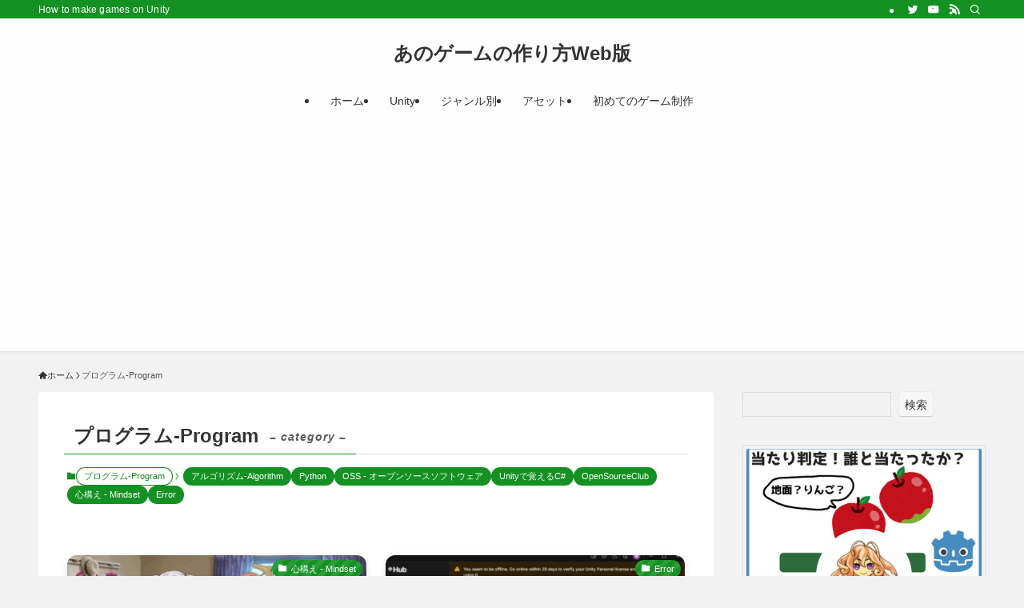

--- FILE ---
content_type: text/html; charset=UTF-8
request_url: https://anogame.net/category/%E3%83%97%E3%83%AD%E3%82%B0%E3%83%A9%E3%83%A0-program/
body_size: 20030
content:
<!DOCTYPE html>
<html lang="ja" data-loaded="false" data-scrolled="false" data-spmenu="closed">
<head>
<meta charset="utf-8">
<meta name="format-detection" content="telephone=no">
<meta http-equiv="X-UA-Compatible" content="IE=edge">
<meta name="viewport" content="width=device-width, viewport-fit=cover">
<meta name='robots' content='max-image-preview:large' />
<link rel="alternate" type="application/rss+xml" title="あのゲームの作り方Web版 &raquo; フィード" href="https://anogame.net/feed/" />
<link rel="alternate" type="application/rss+xml" title="あのゲームの作り方Web版 &raquo; コメントフィード" href="https://anogame.net/comments/feed/" />
<link rel="alternate" type="application/rss+xml" title="あのゲームの作り方Web版 &raquo; プログラム-Program カテゴリーのフィード" href="https://anogame.net/category/%e3%83%97%e3%83%ad%e3%82%b0%e3%83%a9%e3%83%a0-program/feed/" />

<!-- SEO SIMPLE PACK 2.3.0 -->
<title>プログラム-Program | あのゲームの作り方Web版</title>
<meta name="robots" content="noindex">
<link rel="canonical" href="https://anogame.net/category/%e3%83%97%e3%83%ad%e3%82%b0%e3%83%a9%e3%83%a0-program/">
<meta property="og:locale" content="ja_JP">
<meta property="og:image" content="https://anogame.net/wp-content/uploads/2023/10/ogp-image.jpg">
<meta property="og:title" content="プログラム-Program | あのゲームの作り方Web版">
<meta property="og:description" content="">
<meta property="og:url" content="https://anogame.net/category/%e3%83%97%e3%83%ad%e3%82%b0%e3%83%a9%e3%83%a0-program/">
<meta property="og:site_name" content="あのゲームの作り方Web版">
<meta property="og:type" content="website">
<meta name="twitter:card" content="summary_large_image">
<!-- Google Analytics (gtag.js) -->
<script async data-swldelayedjs="https://www.googletagmanager.com/gtag/js?id=UA-145379727-9"></script>
<script  data-swldelayedjs="[data-uri]"></script>
<!-- / SEO SIMPLE PACK -->

<style id='wp-img-auto-sizes-contain-inline-css' type='text/css'>
img:is([sizes=auto i],[sizes^="auto," i]){contain-intrinsic-size:3000px 1500px}
/*# sourceURL=wp-img-auto-sizes-contain-inline-css */
</style>
<style id='wp-block-search-inline-css' type='text/css'>
.wp-block-search__button{margin-left:10px;word-break:normal}.wp-block-search__button.has-icon{line-height:0}.wp-block-search__button svg{height:1.25em;min-height:24px;min-width:24px;width:1.25em;fill:currentColor;vertical-align:text-bottom}:where(.wp-block-search__button){border:1px solid #ccc;padding:6px 10px}.wp-block-search__inside-wrapper{display:flex;flex:auto;flex-wrap:nowrap;max-width:100%}.wp-block-search__label{width:100%}.wp-block-search.wp-block-search__button-only .wp-block-search__button{box-sizing:border-box;display:flex;flex-shrink:0;justify-content:center;margin-left:0;max-width:100%}.wp-block-search.wp-block-search__button-only .wp-block-search__inside-wrapper{min-width:0!important;transition-property:width}.wp-block-search.wp-block-search__button-only .wp-block-search__input{flex-basis:100%;transition-duration:.3s}.wp-block-search.wp-block-search__button-only.wp-block-search__searchfield-hidden,.wp-block-search.wp-block-search__button-only.wp-block-search__searchfield-hidden .wp-block-search__inside-wrapper{overflow:hidden}.wp-block-search.wp-block-search__button-only.wp-block-search__searchfield-hidden .wp-block-search__input{border-left-width:0!important;border-right-width:0!important;flex-basis:0;flex-grow:0;margin:0;min-width:0!important;padding-left:0!important;padding-right:0!important;width:0!important}:where(.wp-block-search__input){appearance:none;border:1px solid #949494;flex-grow:1;font-family:inherit;font-size:inherit;font-style:inherit;font-weight:inherit;letter-spacing:inherit;line-height:inherit;margin-left:0;margin-right:0;min-width:3rem;padding:8px;text-decoration:unset!important;text-transform:inherit}:where(.wp-block-search__button-inside .wp-block-search__inside-wrapper){background-color:#fff;border:1px solid #949494;box-sizing:border-box;padding:4px}:where(.wp-block-search__button-inside .wp-block-search__inside-wrapper) .wp-block-search__input{border:none;border-radius:0;padding:0 4px}:where(.wp-block-search__button-inside .wp-block-search__inside-wrapper) .wp-block-search__input:focus{outline:none}:where(.wp-block-search__button-inside .wp-block-search__inside-wrapper) :where(.wp-block-search__button){padding:4px 8px}.wp-block-search.aligncenter .wp-block-search__inside-wrapper{margin:auto}.wp-block[data-align=right] .wp-block-search.wp-block-search__button-only .wp-block-search__inside-wrapper{float:right}
/*# sourceURL=https://anogame.net/wp-includes/blocks/search/style.min.css */
</style>
<style id='wp-block-paragraph-inline-css' type='text/css'>
.is-small-text{font-size:.875em}.is-regular-text{font-size:1em}.is-large-text{font-size:2.25em}.is-larger-text{font-size:3em}.has-drop-cap:not(:focus):first-letter{float:left;font-size:8.4em;font-style:normal;font-weight:100;line-height:.68;margin:.05em .1em 0 0;text-transform:uppercase}body.rtl .has-drop-cap:not(:focus):first-letter{float:none;margin-left:.1em}p.has-drop-cap.has-background{overflow:hidden}:root :where(p.has-background){padding:1.25em 2.375em}:where(p.has-text-color:not(.has-link-color)) a{color:inherit}p.has-text-align-left[style*="writing-mode:vertical-lr"],p.has-text-align-right[style*="writing-mode:vertical-rl"]{rotate:180deg}
/*# sourceURL=https://anogame.net/wp-includes/blocks/paragraph/style.min.css */
</style>
<link rel='stylesheet' id='wp-block-library-css' href='https://anogame.net/wp-includes/css/dist/block-library/style.min.css?ver=6.9' type='text/css' media='all' />
<style id='global-styles-inline-css' type='text/css'>
:root{--wp--preset--aspect-ratio--square: 1;--wp--preset--aspect-ratio--4-3: 4/3;--wp--preset--aspect-ratio--3-4: 3/4;--wp--preset--aspect-ratio--3-2: 3/2;--wp--preset--aspect-ratio--2-3: 2/3;--wp--preset--aspect-ratio--16-9: 16/9;--wp--preset--aspect-ratio--9-16: 9/16;--wp--preset--color--black: #000;--wp--preset--color--cyan-bluish-gray: #abb8c3;--wp--preset--color--white: #fff;--wp--preset--color--pale-pink: #f78da7;--wp--preset--color--vivid-red: #cf2e2e;--wp--preset--color--luminous-vivid-orange: #ff6900;--wp--preset--color--luminous-vivid-amber: #fcb900;--wp--preset--color--light-green-cyan: #7bdcb5;--wp--preset--color--vivid-green-cyan: #00d084;--wp--preset--color--pale-cyan-blue: #8ed1fc;--wp--preset--color--vivid-cyan-blue: #0693e3;--wp--preset--color--vivid-purple: #9b51e0;--wp--preset--color--swl-main: var(--color_main);--wp--preset--color--swl-main-thin: var(--color_main_thin);--wp--preset--color--swl-gray: var(--color_gray);--wp--preset--color--swl-deep-01: var(--color_deep01);--wp--preset--color--swl-deep-02: var(--color_deep02);--wp--preset--color--swl-deep-03: var(--color_deep03);--wp--preset--color--swl-deep-04: var(--color_deep04);--wp--preset--color--swl-pale-01: var(--color_pale01);--wp--preset--color--swl-pale-02: var(--color_pale02);--wp--preset--color--swl-pale-03: var(--color_pale03);--wp--preset--color--swl-pale-04: var(--color_pale04);--wp--preset--gradient--vivid-cyan-blue-to-vivid-purple: linear-gradient(135deg,rgb(6,147,227) 0%,rgb(155,81,224) 100%);--wp--preset--gradient--light-green-cyan-to-vivid-green-cyan: linear-gradient(135deg,rgb(122,220,180) 0%,rgb(0,208,130) 100%);--wp--preset--gradient--luminous-vivid-amber-to-luminous-vivid-orange: linear-gradient(135deg,rgb(252,185,0) 0%,rgb(255,105,0) 100%);--wp--preset--gradient--luminous-vivid-orange-to-vivid-red: linear-gradient(135deg,rgb(255,105,0) 0%,rgb(207,46,46) 100%);--wp--preset--gradient--very-light-gray-to-cyan-bluish-gray: linear-gradient(135deg,rgb(238,238,238) 0%,rgb(169,184,195) 100%);--wp--preset--gradient--cool-to-warm-spectrum: linear-gradient(135deg,rgb(74,234,220) 0%,rgb(151,120,209) 20%,rgb(207,42,186) 40%,rgb(238,44,130) 60%,rgb(251,105,98) 80%,rgb(254,248,76) 100%);--wp--preset--gradient--blush-light-purple: linear-gradient(135deg,rgb(255,206,236) 0%,rgb(152,150,240) 100%);--wp--preset--gradient--blush-bordeaux: linear-gradient(135deg,rgb(254,205,165) 0%,rgb(254,45,45) 50%,rgb(107,0,62) 100%);--wp--preset--gradient--luminous-dusk: linear-gradient(135deg,rgb(255,203,112) 0%,rgb(199,81,192) 50%,rgb(65,88,208) 100%);--wp--preset--gradient--pale-ocean: linear-gradient(135deg,rgb(255,245,203) 0%,rgb(182,227,212) 50%,rgb(51,167,181) 100%);--wp--preset--gradient--electric-grass: linear-gradient(135deg,rgb(202,248,128) 0%,rgb(113,206,126) 100%);--wp--preset--gradient--midnight: linear-gradient(135deg,rgb(2,3,129) 0%,rgb(40,116,252) 100%);--wp--preset--font-size--small: 0.9em;--wp--preset--font-size--medium: 1.1em;--wp--preset--font-size--large: 1.25em;--wp--preset--font-size--x-large: 42px;--wp--preset--font-size--xs: 0.75em;--wp--preset--font-size--huge: 1.6em;--wp--preset--spacing--20: 0.44rem;--wp--preset--spacing--30: 0.67rem;--wp--preset--spacing--40: 1rem;--wp--preset--spacing--50: 1.5rem;--wp--preset--spacing--60: 2.25rem;--wp--preset--spacing--70: 3.38rem;--wp--preset--spacing--80: 5.06rem;--wp--preset--shadow--natural: 6px 6px 9px rgba(0, 0, 0, 0.2);--wp--preset--shadow--deep: 12px 12px 50px rgba(0, 0, 0, 0.4);--wp--preset--shadow--sharp: 6px 6px 0px rgba(0, 0, 0, 0.2);--wp--preset--shadow--outlined: 6px 6px 0px -3px rgb(255, 255, 255), 6px 6px rgb(0, 0, 0);--wp--preset--shadow--crisp: 6px 6px 0px rgb(0, 0, 0);}:where(.is-layout-flex){gap: 0.5em;}:where(.is-layout-grid){gap: 0.5em;}body .is-layout-flex{display: flex;}.is-layout-flex{flex-wrap: wrap;align-items: center;}.is-layout-flex > :is(*, div){margin: 0;}body .is-layout-grid{display: grid;}.is-layout-grid > :is(*, div){margin: 0;}:where(.wp-block-columns.is-layout-flex){gap: 2em;}:where(.wp-block-columns.is-layout-grid){gap: 2em;}:where(.wp-block-post-template.is-layout-flex){gap: 1.25em;}:where(.wp-block-post-template.is-layout-grid){gap: 1.25em;}.has-black-color{color: var(--wp--preset--color--black) !important;}.has-cyan-bluish-gray-color{color: var(--wp--preset--color--cyan-bluish-gray) !important;}.has-white-color{color: var(--wp--preset--color--white) !important;}.has-pale-pink-color{color: var(--wp--preset--color--pale-pink) !important;}.has-vivid-red-color{color: var(--wp--preset--color--vivid-red) !important;}.has-luminous-vivid-orange-color{color: var(--wp--preset--color--luminous-vivid-orange) !important;}.has-luminous-vivid-amber-color{color: var(--wp--preset--color--luminous-vivid-amber) !important;}.has-light-green-cyan-color{color: var(--wp--preset--color--light-green-cyan) !important;}.has-vivid-green-cyan-color{color: var(--wp--preset--color--vivid-green-cyan) !important;}.has-pale-cyan-blue-color{color: var(--wp--preset--color--pale-cyan-blue) !important;}.has-vivid-cyan-blue-color{color: var(--wp--preset--color--vivid-cyan-blue) !important;}.has-vivid-purple-color{color: var(--wp--preset--color--vivid-purple) !important;}.has-black-background-color{background-color: var(--wp--preset--color--black) !important;}.has-cyan-bluish-gray-background-color{background-color: var(--wp--preset--color--cyan-bluish-gray) !important;}.has-white-background-color{background-color: var(--wp--preset--color--white) !important;}.has-pale-pink-background-color{background-color: var(--wp--preset--color--pale-pink) !important;}.has-vivid-red-background-color{background-color: var(--wp--preset--color--vivid-red) !important;}.has-luminous-vivid-orange-background-color{background-color: var(--wp--preset--color--luminous-vivid-orange) !important;}.has-luminous-vivid-amber-background-color{background-color: var(--wp--preset--color--luminous-vivid-amber) !important;}.has-light-green-cyan-background-color{background-color: var(--wp--preset--color--light-green-cyan) !important;}.has-vivid-green-cyan-background-color{background-color: var(--wp--preset--color--vivid-green-cyan) !important;}.has-pale-cyan-blue-background-color{background-color: var(--wp--preset--color--pale-cyan-blue) !important;}.has-vivid-cyan-blue-background-color{background-color: var(--wp--preset--color--vivid-cyan-blue) !important;}.has-vivid-purple-background-color{background-color: var(--wp--preset--color--vivid-purple) !important;}.has-black-border-color{border-color: var(--wp--preset--color--black) !important;}.has-cyan-bluish-gray-border-color{border-color: var(--wp--preset--color--cyan-bluish-gray) !important;}.has-white-border-color{border-color: var(--wp--preset--color--white) !important;}.has-pale-pink-border-color{border-color: var(--wp--preset--color--pale-pink) !important;}.has-vivid-red-border-color{border-color: var(--wp--preset--color--vivid-red) !important;}.has-luminous-vivid-orange-border-color{border-color: var(--wp--preset--color--luminous-vivid-orange) !important;}.has-luminous-vivid-amber-border-color{border-color: var(--wp--preset--color--luminous-vivid-amber) !important;}.has-light-green-cyan-border-color{border-color: var(--wp--preset--color--light-green-cyan) !important;}.has-vivid-green-cyan-border-color{border-color: var(--wp--preset--color--vivid-green-cyan) !important;}.has-pale-cyan-blue-border-color{border-color: var(--wp--preset--color--pale-cyan-blue) !important;}.has-vivid-cyan-blue-border-color{border-color: var(--wp--preset--color--vivid-cyan-blue) !important;}.has-vivid-purple-border-color{border-color: var(--wp--preset--color--vivid-purple) !important;}.has-vivid-cyan-blue-to-vivid-purple-gradient-background{background: var(--wp--preset--gradient--vivid-cyan-blue-to-vivid-purple) !important;}.has-light-green-cyan-to-vivid-green-cyan-gradient-background{background: var(--wp--preset--gradient--light-green-cyan-to-vivid-green-cyan) !important;}.has-luminous-vivid-amber-to-luminous-vivid-orange-gradient-background{background: var(--wp--preset--gradient--luminous-vivid-amber-to-luminous-vivid-orange) !important;}.has-luminous-vivid-orange-to-vivid-red-gradient-background{background: var(--wp--preset--gradient--luminous-vivid-orange-to-vivid-red) !important;}.has-very-light-gray-to-cyan-bluish-gray-gradient-background{background: var(--wp--preset--gradient--very-light-gray-to-cyan-bluish-gray) !important;}.has-cool-to-warm-spectrum-gradient-background{background: var(--wp--preset--gradient--cool-to-warm-spectrum) !important;}.has-blush-light-purple-gradient-background{background: var(--wp--preset--gradient--blush-light-purple) !important;}.has-blush-bordeaux-gradient-background{background: var(--wp--preset--gradient--blush-bordeaux) !important;}.has-luminous-dusk-gradient-background{background: var(--wp--preset--gradient--luminous-dusk) !important;}.has-pale-ocean-gradient-background{background: var(--wp--preset--gradient--pale-ocean) !important;}.has-electric-grass-gradient-background{background: var(--wp--preset--gradient--electric-grass) !important;}.has-midnight-gradient-background{background: var(--wp--preset--gradient--midnight) !important;}.has-small-font-size{font-size: var(--wp--preset--font-size--small) !important;}.has-medium-font-size{font-size: var(--wp--preset--font-size--medium) !important;}.has-large-font-size{font-size: var(--wp--preset--font-size--large) !important;}.has-x-large-font-size{font-size: var(--wp--preset--font-size--x-large) !important;}
/*# sourceURL=global-styles-inline-css */
</style>

<link rel='stylesheet' id='swell-icons-css' href='https://anogame.net/wp-content/themes/swell/build/css/swell-icons.css?ver=2.7.9' type='text/css' media='all' />
<link rel='stylesheet' id='main_style-css' href='https://anogame.net/wp-content/themes/swell/build/css/main.css?ver=2.7.9' type='text/css' media='all' />
<link rel='stylesheet' id='swell_core/search-css' href='https://anogame.net/wp-content/themes/swell/build/css/modules/blocks/search.css?ver=2.7.9' type='text/css' media='all' />
<link rel='stylesheet' id='swell_widget/dropdown-css' href='https://anogame.net/wp-content/themes/swell/build/css/modules/blocks/widget-dropdown.css?ver=2.7.9' type='text/css' media='all' />
<link rel='stylesheet' id='swell_widget/profile-box-css' href='https://anogame.net/wp-content/themes/swell/build/css/modules/blocks/profile-box.css?ver=2.7.9' type='text/css' media='all' />
<link rel='stylesheet' id='swell_loos/box-menu-css' href='https://anogame.net/wp-content/themes/swell/build/gutenberg/blocks/box-menu/style-index.css?ver=2.7.9' type='text/css' media='all' />
<link rel='stylesheet' id='swell_loos/tab-css' href='https://anogame.net/wp-content/themes/swell/build/gutenberg/blocks/tab/style-index.css?ver=2.7.9' type='text/css' media='all' />
<style id='swell_custom-inline-css' type='text/css'>
:root{--swl-fz--content:4vw;--swl-font_family:"Helvetica Neue", Arial, "Hiragino Kaku Gothic ProN", "Hiragino Sans", Meiryo, sans-serif;--swl-font_weight:400;--color_main:#149122;--color_text:#333;--color_link:#1176d4;--color_htag:#149122;--color_bg:#f2f2f2;--color_gradient1:#d8ffff;--color_gradient2:#87e7ff;--color_main_thin:rgba(25, 181, 43, 0.05 );--color_main_dark:rgba(15, 109, 26, 1 );--color_list_check:#149122;--color_list_num:#149122;--color_list_good:#86dd7b;--color_list_triangle:#f4e03a;--color_list_bad:#f36060;--color_faq_q:#d55656;--color_faq_a:#6599b7;--color_icon_good:#3cd250;--color_icon_good_bg:#ecffe9;--color_icon_bad:#4b73eb;--color_icon_bad_bg:#eafaff;--color_icon_info:#f578b4;--color_icon_info_bg:#fff0fa;--color_icon_announce:#ffa537;--color_icon_announce_bg:#fff5f0;--color_icon_pen:#7a7a7a;--color_icon_pen_bg:#f7f7f7;--color_icon_book:#787364;--color_icon_book_bg:#f8f6ef;--color_icon_point:#ffa639;--color_icon_check:#86d67c;--color_icon_batsu:#f36060;--color_icon_hatena:#5295cc;--color_icon_caution:#f7da38;--color_icon_memo:#84878a;--color_deep01:#e20000;--color_deep02:#0055d6;--color_deep03:#2aa800;--color_deep04:#ef7700;--color_pale01:#fff2f0;--color_pale02:#f3f8fd;--color_pale03:#f1f9ee;--color_pale04:#fdf9ee;--color_mark_blue:#b7e3ff;--color_mark_green:#bdf9c3;--color_mark_yellow:#fcf69f;--color_mark_orange:#ffddbc;--border01:solid 1px var(--color_main);--border02:double 4px var(--color_main);--border03:dashed 2px var(--color_border);--border04:solid 4px var(--color_gray);--card_posts_thumb_ratio:56.25%;--list_posts_thumb_ratio:61.805%;--big_posts_thumb_ratio:56.25%;--thumb_posts_thumb_ratio:61.805%;--blogcard_thumb_ratio:56.25%;--color_header_bg:#fdfdfd;--color_header_text:#333;--color_footer_bg:#fdfdfd;--color_footer_text:#333;--container_size:1200px;--article_size:900px;--logo_size_sp:48px;--logo_size_pc:40px;--logo_size_pcfix:32px;}.swl-cell-bg[data-icon="doubleCircle"]{--cell-icon-color:#ffc977}.swl-cell-bg[data-icon="circle"]{--cell-icon-color:#94e29c}.swl-cell-bg[data-icon="triangle"]{--cell-icon-color:#eeda2f}.swl-cell-bg[data-icon="close"]{--cell-icon-color:#ec9191}.swl-cell-bg[data-icon="hatena"]{--cell-icon-color:#93c9da}.swl-cell-bg[data-icon="check"]{--cell-icon-color:#94e29c}.swl-cell-bg[data-icon="line"]{--cell-icon-color:#9b9b9b}.cap_box[data-colset="col1"]{--capbox-color:#f59b5f;--capbox-color--bg:#fff8eb}.cap_box[data-colset="col2"]{--capbox-color:#5fb9f5;--capbox-color--bg:#edf5ff}.cap_box[data-colset="col3"]{--capbox-color:#2fcd90;--capbox-color--bg:#eafaf2}.red_{--the-btn-color:#f74a4a;--the-btn-color2:#ffbc49;--the-solid-shadow: rgba(185, 56, 56, 1 )}.blue_{--the-btn-color:#338df4;--the-btn-color2:#35eaff;--the-solid-shadow: rgba(38, 106, 183, 1 )}.green_{--the-btn-color:#62d847;--the-btn-color2:#7bf7bd;--the-solid-shadow: rgba(74, 162, 53, 1 )}.is-style-btn_normal{--the-btn-radius:80px}.is-style-btn_solid{--the-btn-radius:80px}.is-style-btn_shiny{--the-btn-radius:80px}.is-style-btn_line{--the-btn-radius:80px}.post_content blockquote{padding:1.5em 2em 1.5em 3em}.post_content blockquote::before{content:"";display:block;width:5px;height:calc(100% - 3em);top:1.5em;left:1.5em;border-left:solid 1px rgba(180,180,180,.75);border-right:solid 1px rgba(180,180,180,.75);}.mark_blue{background:-webkit-linear-gradient(transparent 64%,var(--color_mark_blue) 0%);background:linear-gradient(transparent 64%,var(--color_mark_blue) 0%)}.mark_green{background:-webkit-linear-gradient(transparent 64%,var(--color_mark_green) 0%);background:linear-gradient(transparent 64%,var(--color_mark_green) 0%)}.mark_yellow{background:-webkit-linear-gradient(transparent 64%,var(--color_mark_yellow) 0%);background:linear-gradient(transparent 64%,var(--color_mark_yellow) 0%)}.mark_orange{background:-webkit-linear-gradient(transparent 64%,var(--color_mark_orange) 0%);background:linear-gradient(transparent 64%,var(--color_mark_orange) 0%)}[class*="is-style-icon_"]{color:#333;border-width:0}[class*="is-style-big_icon_"]{border-width:2px;border-style:solid}[data-col="gray"] .c-balloon__text{background:#f7f7f7;border-color:#ccc}[data-col="gray"] .c-balloon__before{border-right-color:#f7f7f7}[data-col="green"] .c-balloon__text{background:#d1f8c2;border-color:#9ddd93}[data-col="green"] .c-balloon__before{border-right-color:#d1f8c2}[data-col="blue"] .c-balloon__text{background:#e2f6ff;border-color:#93d2f0}[data-col="blue"] .c-balloon__before{border-right-color:#e2f6ff}[data-col="red"] .c-balloon__text{background:#ffebeb;border-color:#f48789}[data-col="red"] .c-balloon__before{border-right-color:#ffebeb}[data-col="yellow"] .c-balloon__text{background:#f9f7d2;border-color:#fbe593}[data-col="yellow"] .c-balloon__before{border-right-color:#f9f7d2}.-type-list2 .p-postList__body::after,.-type-big .p-postList__body::after{content: "READ MORE »";}.c-postThumb__cat{background-color:#149122;color:#fff;background-image: repeating-linear-gradient(-45deg,rgba(255,255,255,.1),rgba(255,255,255,.1) 6px,transparent 6px,transparent 12px)}.post_content h2:where(:not([class^="swell-block-"]):not(.faq_q):not(.p-postList__title)){background:var(--color_htag);padding:.75em 1em;color:#fff}.post_content h2:where(:not([class^="swell-block-"]):not(.faq_q):not(.p-postList__title))::before{position:absolute;display:block;pointer-events:none;content:"";top:-4px;left:0;width:100%;height:calc(100% + 4px);box-sizing:content-box;border-top:solid 2px var(--color_htag);border-bottom:solid 2px var(--color_htag)}.post_content h3:where(:not([class^="swell-block-"]):not(.faq_q):not(.p-postList__title)){padding:0 .5em .5em}.post_content h3:where(:not([class^="swell-block-"]):not(.faq_q):not(.p-postList__title))::before{content:"";width:100%;height:2px;background: repeating-linear-gradient(90deg, var(--color_htag) 0%, var(--color_htag) 29.3%, rgba(150,150,150,.2) 29.3%, rgba(150,150,150,.2) 100%)}.post_content h4:where(:not([class^="swell-block-"]):not(.faq_q):not(.p-postList__title)){padding:0 0 0 16px;border-left:solid 2px var(--color_htag)}.l-header{box-shadow: 0 1px 4px rgba(0,0,0,.12)}.l-header__bar{color:#ffffff;background:var(--color_main)}.l-header__menuBtn{order:1}.l-header__customBtn{order:3}.c-gnav a::after{background:var(--color_main);width:100%;height:2px;transform:scaleX(0)}.p-spHeadMenu .menu-item.-current{border-bottom-color:var(--color_main)}.c-gnav > li:hover > a::after,.c-gnav > .-current > a::after{transform: scaleX(1)}.c-gnav .sub-menu{color:#333;background:#fff}.l-fixHeader::before{opacity:1}#pagetop{border-radius:50%}.c-widget__title.-spmenu{padding:.5em .75em;border-radius:var(--swl-radius--2, 0px);background:var(--color_main);color:#fff;}.c-widget__title.-footer{padding:.5em}.c-widget__title.-footer::before{content:"";bottom:0;left:0;width:40%;z-index:1;background:var(--color_main)}.c-widget__title.-footer::after{content:"";bottom:0;left:0;width:100%;background:var(--color_border)}.c-secTitle{border-left:solid 2px var(--color_main);padding:0em .75em}.p-spMenu{color:#333}.p-spMenu__inner::before{background:#fdfdfd;opacity:1}.p-spMenu__overlay{background:#000;opacity:0.6}[class*="page-numbers"]{border-radius:50%;margin:4px;color:#fff;background-color:#dedede}a{text-decoration: none}.l-topTitleArea.c-filterLayer::before{background-color:#000;opacity:0.2;content:""}@media screen and (min-width: 960px){:root{}}@media screen and (max-width: 959px){:root{}.l-header__logo{order:2;text-align:center}}@media screen and (min-width: 600px){:root{--swl-fz--content:16px;}}@media screen and (max-width: 599px){:root{}}@media (min-width: 1108px) {.alignwide{left:-100px;width:calc(100% + 200px);}}@media (max-width: 1108px) {.-sidebar-off .swell-block-fullWide__inner.l-container .alignwide{left:0px;width:100%;}}.l-fixHeader .l-fixHeader__gnav{order:0}[data-scrolled=true] .l-fixHeader[data-ready]{opacity:1;-webkit-transform:translateY(0)!important;transform:translateY(0)!important;visibility:visible}.-body-solid .l-fixHeader{box-shadow:0 2px 4px var(--swl-color_shadow)}.l-fixHeader__inner{align-items:stretch;color:var(--color_header_text);display:flex;padding-bottom:0;padding-top:0;position:relative;z-index:1}.l-fixHeader__logo{align-items:center;display:flex;line-height:1;margin-right:24px;order:0;padding:16px 0}.is-style-btn_normal a,.is-style-btn_shiny a{box-shadow:var(--swl-btn_shadow)}.c-shareBtns__btn,.is-style-balloon>.c-tabList .c-tabList__button,.p-snsCta,[class*=page-numbers]{box-shadow:var(--swl-box_shadow)}.p-articleThumb__img,.p-articleThumb__youtube{box-shadow:var(--swl-img_shadow)}.p-pickupBanners__item .c-bannerLink,.p-postList__thumb{box-shadow:0 2px 8px rgba(0,0,0,.1),0 4px 4px -4px rgba(0,0,0,.1)}.p-postList.-w-ranking li:before{background-image:repeating-linear-gradient(-45deg,hsla(0,0%,100%,.1),hsla(0,0%,100%,.1) 6px,transparent 0,transparent 12px);box-shadow:1px 1px 4px rgba(0,0,0,.2)}:root{--swl-radius--2:2px;--swl-radius--4:4px;--swl-radius--8:8px}.c-categoryList__link,.c-tagList__link,.tag-cloud-link{border-radius:16px;padding:6px 10px}.-related .p-postList__thumb,.is-style-bg_gray,.is-style-bg_main,.is-style-bg_main_thin,.is-style-bg_stripe,.is-style-border_dg,.is-style-border_dm,.is-style-border_sg,.is-style-border_sm,.is-style-dent_box,.is-style-note_box,.is-style-stitch,[class*=is-style-big_icon_],input[type=number],input[type=text],textarea{border-radius:4px}.-ps-style-img .p-postList__link,.-type-thumb .p-postList__link,.p-postList__thumb{border-radius:12px;overflow:hidden;z-index:0}.c-widget .-type-list.-w-ranking .p-postList__item:before{border-radius:16px;left:2px;top:2px}.c-widget .-type-card.-w-ranking .p-postList__item:before{border-radius:0 0 4px 4px}.c-postThumb__cat{border-radius:16px;margin:.5em;padding:0 8px}.cap_box_ttl{border-radius:2px 2px 0 0}.cap_box_content{border-radius:0 0 2px 2px}.cap_box.is-style-small_ttl .cap_box_content{border-radius:0 2px 2px 2px}.cap_box.is-style-inner .cap_box_content,.cap_box.is-style-onborder_ttl .cap_box_content,.cap_box.is-style-onborder_ttl2 .cap_box_content,.cap_box.is-style-onborder_ttl2 .cap_box_ttl,.cap_box.is-style-shadow{border-radius:2px}.is-style-more_btn a,.p-postList__body:after,.submit{border-radius:40px}@media (min-width:960px){#sidebar .-type-list .p-postList__thumb{border-radius:8px}}@media not all and (min-width:960px){.-ps-style-img .p-postList__link,.-type-thumb .p-postList__link,.p-postList__thumb{border-radius:8px}}.l-header__bar{position:relative;width:100%}.l-header__bar .c-catchphrase{color:inherit;font-size:12px;letter-spacing:var(--swl-letter_spacing,.2px);line-height:14px;margin-right:auto;overflow:hidden;padding:4px 0;white-space:nowrap;width:50%}.l-header__bar .c-iconList .c-iconList__link{margin:0;padding:4px 6px}.l-header__barInner{align-items:center;display:flex;justify-content:flex-end}@media (min-width:960px){.-parallel .l-header__inner{display:flex;flex-wrap:wrap;max-width:100%;padding-left:0;padding-right:0}.-parallel .l-header__logo{text-align:center;width:100%}.-parallel .l-header__logo .c-catchphrase{font-size:12px;line-height:1;margin-top:16px}.-parallel .l-header__gnav{width:100%}.-parallel .l-header__gnav .c-gnav{justify-content:center}.-parallel .l-header__gnav .c-gnav>li>a{padding:16px}.-parallel .c-headLogo.-txt,.-parallel .w-header{justify-content:center}.-parallel .w-header{margin-bottom:8px;margin-top:8px}.-parallel-bottom .l-header__inner{padding-top:8px}.-parallel-bottom .l-header__logo{order:1;padding:16px 0}.-parallel-bottom .w-header{order:2}.-parallel-bottom .l-header__gnav{order:3}.-parallel-top .l-header__inner{padding-bottom:8px}.-parallel-top .l-header__gnav{order:1}.-parallel-top .l-header__logo{order:2;padding:16px 0}.-parallel-top .w-header{order:3}.l-header.-parallel .w-header{width:100%}.l-fixHeader.-parallel .l-fixHeader__gnav{margin-left:auto}}.c-gnav .sub-menu a:before,.c-listMenu a:before{-webkit-font-smoothing:antialiased;-moz-osx-font-smoothing:grayscale;font-family:icomoon!important;font-style:normal;font-variant:normal;font-weight:400;line-height:1;text-transform:none}.c-submenuToggleBtn{display:none}.c-listMenu a{padding:.75em 1em .75em 1.5em;transition:padding .25s}.c-listMenu a:hover{padding-left:1.75em;padding-right:.75em}.c-gnav .sub-menu a:before,.c-listMenu a:before{color:inherit;content:"\e921";display:inline-block;left:2px;position:absolute;top:50%;-webkit-transform:translateY(-50%);transform:translateY(-50%);vertical-align:middle}.widget_categories>ul>.cat-item>a,.wp-block-categories-list>li>a{padding-left:1.75em}.c-listMenu .children,.c-listMenu .sub-menu{margin:0}.c-listMenu .children a,.c-listMenu .sub-menu a{font-size:.9em;padding-left:2.5em}.c-listMenu .children a:before,.c-listMenu .sub-menu a:before{left:1em}.c-listMenu .children a:hover,.c-listMenu .sub-menu a:hover{padding-left:2.75em}.c-listMenu .children ul a,.c-listMenu .sub-menu ul a{padding-left:3.25em}.c-listMenu .children ul a:before,.c-listMenu .sub-menu ul a:before{left:1.75em}.c-listMenu .children ul a:hover,.c-listMenu .sub-menu ul a:hover{padding-left:3.5em}.c-gnav li:hover>.sub-menu{opacity:1;visibility:visible}.c-gnav .sub-menu:before{background:inherit;content:"";height:100%;left:0;position:absolute;top:0;width:100%;z-index:0}.c-gnav .sub-menu .sub-menu{left:100%;top:0;z-index:-1}.c-gnav .sub-menu a{padding-left:2em}.c-gnav .sub-menu a:before{left:.5em}.c-gnav .sub-menu a:hover .ttl{left:4px}:root{--color_content_bg:#fff;}.c-widget__title.-side{padding:0 .5em .5em}.c-widget__title.-side::before{content:"";bottom:0;left:0;width:40%;z-index:1;background:var(--color_main)}.c-widget__title.-side::after{content:"";bottom:0;left:0;width:100%;background:var(--color_border)}@media screen and (min-width: 960px){:root{}}@media screen and (max-width: 959px){:root{}}@media screen and (min-width: 600px){:root{}}@media screen and (max-width: 599px){:root{}}.l-content{padding-top:4vw}.p-breadcrumb+.l-content{padding-top:0}.-frame-on .l-mainContent{background:#fff;border-radius:var(--swl-radius--4,0);padding:3vw}.-frame-on-sidebar #sidebar .c-widget{background:#fff;border-radius:var(--swl-radius--4,0);padding:16px}.-frame-on-sidebar #sidebar .widget_swell_prof_widget{padding:0!important}.-frame-on-sidebar #sidebar .p-profileBox{background:#fff;border:none;color:#333}.-frame-on-sidebar #sidebar .calendar_wrap{border:none;padding:0}.-frame-border .l-mainContent,.-frame-border.-frame-on-sidebar #sidebar .c-widget{box-shadow:0 0 1px var(--swl-color_shadow)}.swell-block-fullWide__inner .alignwide{left:0;width:100%}.swell-block-fullWide__inner .alignfull{left:calc(0px - var(--swl-fw_inner_pad, 0))!important;margin-left:0!important;margin-right:0!important;width:calc(100% + var(--swl-fw_inner_pad, 0)*2)!important}@media not all and (min-width:960px){.alignwide,.l-content .alignfull{left:-3vw;width:calc(100% + 6vw)}.l-content{padding-left:2vw;padding-right:2vw}.-frame-on{--swl-pad_container:2vw;--swl-h2-margin--x:-3vw}.-frame-off-sidebar .l-sidebar{padding-left:1vw;padding-right:1vw}.swell-block-fullWide__inner.l-article{--swl-fw_inner_pad:calc(var(--swl-pad_container, 2vw) + 3vw)}.swell-block-fullWide__inner.l-container{--swl-fw_inner_pad:var(--swl-pad_container,2vw)}.swell-block-fullWide__inner.l-article .alignwide{left:-1.5vw;width:calc(100% + 3vw)}}@media (min-width:960px){.alignwide,.l-content .alignfull{left:-48px;width:calc(100% + 96px)}.l-content .c-widget .alignfull{left:-32px;width:calc(100% + 64px)}.-frame-on .l-mainContent{padding:32px}.swell-block-fullWide__inner.l-article{--swl-fw_inner_pad:calc(var(--swl-pad_post_content) + 32px)}.swell-block-fullWide__inner.l-container{--swl-fw_inner_pad:16px}.swell-block-fullWide__inner.l-article .alignwide{left:-16px;width:calc(100% + 32px)}}@media (min-width:600px){.l-content{padding-top:2em}}.-index-off .p-toc,.swell-toc-placeholder:empty{display:none}.p-toc.-modal{height:100%;margin:0;overflow-y:auto;padding:0}#main_content .p-toc{border-radius:var(--swl-radius--2,0);margin:4em auto;max-width:800px}#sidebar .p-toc{margin-top:-.5em}.p-toc .__pn:before{content:none!important;counter-increment:none}.p-toc .__prev{margin:0 0 1em}.p-toc .__next{margin:1em 0 0}.p-toc.is-omitted:not([data-omit=ct]) [data-level="2"] .p-toc__childList{display:none}.p-toc.is-omitted:not([data-omit=nest]){position:relative}.p-toc.is-omitted:not([data-omit=nest]):before{background:linear-gradient(hsla(0,0%,100%,0),var(--color_bg));bottom:5em;content:"";height:4em;left:0;opacity:.75;pointer-events:none;position:absolute;width:100%;z-index:1}.p-toc.is-omitted:not([data-omit=nest]):after{background:var(--color_bg);bottom:0;content:"";height:5em;left:0;opacity:.75;position:absolute;width:100%;z-index:1}.p-toc.is-omitted:not([data-omit=nest]) .__next,.p-toc.is-omitted:not([data-omit=nest]) [data-omit="1"]{display:none}.p-toc .p-toc__expandBtn{background-color:#f7f7f7;border:rgba(0,0,0,.2);border-radius:5em;box-shadow:0 0 0 1px #bbb;color:#333;display:block;font-size:14px;line-height:1.5;margin:.75em auto 0;min-width:6em;padding:.5em 1em;position:relative;transition:box-shadow .25s;z-index:2}.p-toc[data-omit=nest] .p-toc__expandBtn{display:inline-block;font-size:13px;margin:0 0 0 1.25em;padding:.5em .75em}.p-toc:not([data-omit=nest]) .p-toc__expandBtn:after,.p-toc:not([data-omit=nest]) .p-toc__expandBtn:before{border-top-color:inherit;border-top-style:dotted;border-top-width:3px;content:"";display:block;height:1px;position:absolute;top:calc(50% - 1px);transition:border-color .25s;width:100%;width:22px}.p-toc:not([data-omit=nest]) .p-toc__expandBtn:before{right:calc(100% + 1em)}.p-toc:not([data-omit=nest]) .p-toc__expandBtn:after{left:calc(100% + 1em)}.p-toc.is-expanded .p-toc__expandBtn{border-color:transparent}.p-toc__ttl{display:block;font-size:1.2em;line-height:1;position:relative;text-align:center}.p-toc__ttl:before{content:"\e918";display:inline-block;font-family:icomoon;margin-right:.5em;padding-bottom:2px;vertical-align:middle}#index_modal .p-toc__ttl{margin-bottom:.5em}.p-toc__list li{line-height:1.6}.p-toc__list>li+li{margin-top:.5em}.p-toc__list .p-toc__childList{padding-left:.5em}.p-toc__list [data-level="3"]{font-size:.9em}.p-toc__list .mininote{display:none}.post_content .p-toc__list{padding-left:0}#sidebar .p-toc__list{margin-bottom:0}#sidebar .p-toc__list .p-toc__childList{padding-left:0}.p-toc__link{color:inherit;font-size:inherit;text-decoration:none}.p-toc__link:hover{opacity:.8}.p-toc.-capbox{border:1px solid var(--color_main);overflow:hidden;padding:0 1em 1.5em}.p-toc.-capbox .p-toc__ttl{background-color:var(--color_main);color:#fff;margin:0 -1.5em 1.25em;padding:.5em}.p-toc.-capbox .p-toc__list{padding:0}@media (min-width:960px){#main_content .p-toc{width:92%}}@media (hover:hover){.p-toc .p-toc__expandBtn:hover{border-color:transparent;box-shadow:0 0 0 2px currentcolor}}@media (min-width:600px){.p-toc.-capbox .p-toc__list{padding-left:.25em}}
/*# sourceURL=swell_custom-inline-css */
</style>
<link rel='stylesheet' id='swell-parts/footer-css' href='https://anogame.net/wp-content/themes/swell/build/css/modules/parts/footer.css?ver=2.7.9' type='text/css' media='all' />
<link rel='stylesheet' id='swell-page/term-css' href='https://anogame.net/wp-content/themes/swell/build/css/modules/page/term.css?ver=2.7.9' type='text/css' media='all' />
<link rel='stylesheet' id='my-custom-block-frontend-css-css' href='https://anogame.net/wp-content/plugins/wpdm-gutenberg-blocks/build/style.css?ver=6.9' type='text/css' media='all' />
<style id='classic-theme-styles-inline-css' type='text/css'>
/*! This file is auto-generated */
.wp-block-button__link{color:#fff;background-color:#32373c;border-radius:9999px;box-shadow:none;text-decoration:none;padding:calc(.667em + 2px) calc(1.333em + 2px);font-size:1.125em}.wp-block-file__button{background:#32373c;color:#fff;text-decoration:none}
/*# sourceURL=/wp-includes/css/classic-themes.min.css */
</style>
<link rel='stylesheet' id='wpdm-font-awesome-css' href='https://anogame.net/wp-content/plugins/download-manager/assets/fontawesome/css/all.min.css?ver=6.9' type='text/css' media='all' />
<link rel='stylesheet' id='wpdm-front-bootstrap-css' href='https://anogame.net/wp-content/plugins/download-manager/assets/bootstrap/css/bootstrap.min.css?ver=6.9' type='text/css' media='all' />
<link rel='stylesheet' id='wpdm-front-css' href='https://anogame.net/wp-content/plugins/download-manager/assets/css/front.css?ver=6.9' type='text/css' media='all' />
<link rel='stylesheet' id='child_style-css' href='https://anogame.net/wp-content/themes/swell_child/style.css?ver=20211231123347' type='text/css' media='all' />
<link rel='stylesheet' id='hcb-style-css' href='https://anogame.net/wp-content/plugins/highlighting-code-block//build/css/hcb_style.css?ver=1.5.5' type='text/css' media='all' />
<style id='hcb-style-inline-css' type='text/css'>
:root{--hcb-font-size: 14px}:root{--hcb-font-size--mobile: 13px}:root{--hcb-font-family:Menlo, Consolas, "Hiragino Kaku Gothic ProN", "Hiragino Sans", Meiryo, sans-serif;}
/*# sourceURL=hcb-style-inline-css */
</style>
<link rel='stylesheet' id='hcb-coloring-css' href='https://anogame.net/wp-content/plugins/highlighting-code-block//build/css/coloring_dark.css?ver=1.5.5' type='text/css' media='all' />
<link rel='stylesheet' id='glossary-hint-css' href='https://anogame.net/wp-content/plugins/glossary-by-codeat/assets/css/tooltip-box.css?ver=2.2.4' type='text/css' media='all' />
<script type="text/javascript" src="https://anogame.net/wp-includes/js/jquery/jquery.min.js?ver=3.7.1" id="jquery-core-js"></script>
<script type="text/javascript" src="https://anogame.net/wp-content/plugins/download-manager/assets/bootstrap/js/popper.min.js?ver=6.9" id="wpdm-poper-js"></script>
<script type="text/javascript" src="https://anogame.net/wp-content/plugins/download-manager/assets/bootstrap/js/bootstrap.min.js?ver=6.9" id="wpdm-front-bootstrap-js"></script>
<script type="text/javascript" id="wpdm-frontjs-js-extra">
/* <![CDATA[ */
var wpdm_url = {"home":"https://anogame.net/","site":"https://anogame.net/","ajax":"https://anogame.net/wp-admin/admin-ajax.php"};
var wpdm_js = {"spinner":"\u003Ci class=\"fas fa-sun fa-spin\"\u003E\u003C/i\u003E"};
//# sourceURL=wpdm-frontjs-js-extra
/* ]]> */
</script>
<script type="text/javascript" src="https://anogame.net/wp-content/plugins/download-manager/assets/js/front.js?ver=3.2.65" id="wpdm-frontjs-js"></script>

<noscript><link href="https://anogame.net/wp-content/themes/swell/build/css/noscript.css" rel="stylesheet"></noscript>
<link rel="https://api.w.org/" href="https://anogame.net/wp-json/" /><link rel="alternate" title="JSON" type="application/json" href="https://anogame.net/wp-json/wp/v2/categories/77" /><style type="text/css">.broken_link, a.broken_link {
	text-decoration: line-through;
}</style><link rel="icon" href="https://anogame.net/wp-content/uploads/2023/10/cropped-siteicon-32x32.jpg" sizes="32x32" />
<link rel="icon" href="https://anogame.net/wp-content/uploads/2023/10/cropped-siteicon-192x192.jpg" sizes="192x192" />
<link rel="apple-touch-icon" href="https://anogame.net/wp-content/uploads/2023/10/cropped-siteicon-180x180.jpg" />
<meta name="msapplication-TileImage" content="https://anogame.net/wp-content/uploads/2023/10/cropped-siteicon-270x270.jpg" />
		<style type="text/css" id="wp-custom-css">
			

.swell-block-box-menu__link{
  border-radius: 8px; /*角丸*/
  transition: .3s; /*アニメーションスピード*/
}

/*目次用エリア確保*/
/* https://sal-blog.com/wordpress-swell-cls/ */
.p-toc.-double{
	min-height: 460px !important;
}		</style>
		
<link rel="stylesheet" href="https://anogame.net/wp-content/themes/swell/build/css/print.css" media="print" >
<script async src="https://pagead2.googlesyndication.com/pagead/js/adsbygoogle.js?client=ca-pub-5869235725006697"
     crossorigin="anonymous"></script>
<meta name="generator" content="WordPress Download Manager 3.2.65" />
                <link href="https://fonts.googleapis.com/css?family=Rubik"
              rel="stylesheet">
        <style>
            .w3eden .fetfont,
            .w3eden .btn,
            .w3eden .btn.wpdm-front h3.title,
            .w3eden .wpdm-social-lock-box .IN-widget a span:last-child,
            .w3eden #xfilelist .panel-heading,
            .w3eden .wpdm-frontend-tabs a,
            .w3eden .alert:before,
            .w3eden .panel .panel-heading,
            .w3eden .discount-msg,
            .w3eden .panel.dashboard-panel h3,
            .w3eden #wpdm-dashboard-sidebar .list-group-item,
            .w3eden #package-description .wp-switch-editor,
            .w3eden .w3eden.author-dashbboard .nav.nav-tabs li a,
            .w3eden .wpdm_cart thead th,
            .w3eden #csp .list-group-item,
            .w3eden .modal-title {
                font-family: Rubik, -apple-system, BlinkMacSystemFont, "Segoe UI", Roboto, Helvetica, Arial, sans-serif, "Apple Color Emoji", "Segoe UI Emoji", "Segoe UI Symbol";
                text-transform: uppercase;
                font-weight: 700;
            }
            .w3eden #csp .list-group-item {
                text-transform: unset;
            }


        </style>
            <style>
        /* WPDM Link Template Styles */        </style>
                <style>

            :root {
                --color-primary: #4a8eff;
                --color-primary-rgb: 74, 142, 255;
                --color-primary-hover: #5998ff;
                --color-primary-active: #3281ff;
                --color-secondary: #6c757d;
                --color-secondary-rgb: 108, 117, 125;
                --color-secondary-hover: #6c757d;
                --color-secondary-active: #6c757d;
                --color-success: #018e11;
                --color-success-rgb: 1, 142, 17;
                --color-success-hover: #0aad01;
                --color-success-active: #0c8c01;
                --color-info: #2CA8FF;
                --color-info-rgb: 44, 168, 255;
                --color-info-hover: #2CA8FF;
                --color-info-active: #2CA8FF;
                --color-warning: #FFB236;
                --color-warning-rgb: 255, 178, 54;
                --color-warning-hover: #FFB236;
                --color-warning-active: #FFB236;
                --color-danger: #ff5062;
                --color-danger-rgb: 255, 80, 98;
                --color-danger-hover: #ff5062;
                --color-danger-active: #ff5062;
                --color-green: #30b570;
                --color-blue: #0073ff;
                --color-purple: #8557D3;
                --color-red: #ff5062;
                --color-muted: rgba(69, 89, 122, 0.6);
                --wpdm-font: "Rubik", -apple-system, BlinkMacSystemFont, "Segoe UI", Roboto, Helvetica, Arial, sans-serif, "Apple Color Emoji", "Segoe UI Emoji", "Segoe UI Symbol";
            }

            .wpdm-download-link.btn.btn-primary {
                border-radius: 4px;
            }


        </style>
        </head>
<body>
<div id="body_wrap" class="archive category category--program category-77 wp-theme-swell wp-child-theme-swell_child -body-solid -index-off -sidebar-on -frame-on -frame-off-sidebar id_77" >
<div id="sp_menu" class="p-spMenu -left">
	<div class="p-spMenu__inner">
		<div class="p-spMenu__closeBtn">
			<button class="c-iconBtn -menuBtn c-plainBtn" data-onclick="toggleMenu" aria-label="メニューを閉じる">
				<i class="c-iconBtn__icon icon-close-thin"></i>
			</button>
		</div>
		<div class="p-spMenu__body">
			<div class="c-widget__title -spmenu">
				MENU			</div>
			<div class="p-spMenu__nav">
				<ul class="c-spnav c-listMenu"><li class="menu-item menu-item-type-custom menu-item-object-custom menu-item-home menu-item-has-children menu-item-3275"><a href="https://anogame.net/">ホーム</a>
<ul class="sub-menu">
	<li class="menu-item menu-item-type-post_type menu-item-object-page menu-item-privacy-policy menu-item-3279"><a rel="privacy-policy" href="https://anogame.net/privacypolicy/">リリースアプリのプライバシーポリシー</a></li>
	<li class="menu-item menu-item-type-post_type menu-item-object-page menu-item-3280"><a href="https://anogame.net/top-page/">このページについて</a></li>
</ul>
</li>
<li class="menu-item menu-item-type-taxonomy menu-item-object-category menu-item-has-children menu-item-3276"><a href="https://anogame.net/category/unity/">Unity</a>
<ul class="sub-menu">
	<li class="menu-item menu-item-type-post_type menu-item-object-page menu-item-3861"><a href="https://anogame.net/netcode-for-gameobjects-multiplaygame-tutorial-top/">マルチプレイゲームの作り方【チュートリアル】</a></li>
</ul>
</li>
<li class="menu-item menu-item-type-taxonomy menu-item-object-category menu-item-3277"><a href="https://anogame.net/category/%e3%82%b2%e3%83%bc%e3%83%a0%e5%88%b6%e4%bd%9c/">ジャンル別</a></li>
<li class="menu-item menu-item-type-taxonomy menu-item-object-category menu-item-3332"><a href="https://anogame.net/category/asset/">アセット</a></li>
<li class="menu-item menu-item-type-taxonomy menu-item-object-category menu-item-has-children menu-item-3333"><a href="https://anogame.net/category/firstyourgame/">初めてのゲーム制作</a>
<ul class="sub-menu">
	<li class="menu-item menu-item-type-custom menu-item-object-custom menu-item-3985"><a href="https://anogame.net/game-suikagame-unity/">スイカゲームの作り方(Unity)</a></li>
	<li class="menu-item menu-item-type-custom menu-item-object-custom menu-item-3753"><a href="https://anogame.net/tower-defence-top/">タワーディフェンスゲームの作り方</a></li>
	<li class="menu-item menu-item-type-custom menu-item-object-custom menu-item-4673"><a href="https://anogame.net/roulette-tutorial-top/">☆ルーレットゲームの作り方</a></li>
	<li class="menu-item menu-item-type-post_type menu-item-object-page menu-item-4939"><a href="https://anogame.net/firstpersoncontroller-top/">ホラーゲームやFPSの一人称コントローラーの作り方</a></li>
</ul>
</li>
</ul>			</div>
					</div>
	</div>
	<div class="p-spMenu__overlay c-overlay" data-onclick="toggleMenu"></div>
</div>
<header id="header" class="l-header -parallel -parallel-bottom" data-spfix="1"><div class="l-header__bar pc_"><div class="l-header__barInner l-container"><div class="c-catchphrase">How to make games on Unity</div><ul class="c-iconList"><li class="c-iconList__item -twitter"><a href="https://twitter.com/anogame_master" target="_blank" rel="noopener" class="c-iconList__link u-fz-14 hov-flash" aria-label="twitter"><i class="c-iconList__icon icon-twitter" role="presentation"></i></a></li><li class="c-iconList__item -youtube"><a href="https://www.youtube.com/@anogamedev" target="_blank" rel="noopener" class="c-iconList__link u-fz-14 hov-flash" aria-label="youtube"><i class="c-iconList__icon icon-youtube" role="presentation"></i></a></li><li class="c-iconList__item -rss"><a href="https://anogame.net/feed/" target="_blank" rel="noopener" class="c-iconList__link u-fz-14 hov-flash" aria-label="rss"><i class="c-iconList__icon icon-rss" role="presentation"></i></a></li><li class="c-iconList__item -search"><button class="c-iconList__link c-plainBtn u-fz-14 hov-flash" data-onclick="toggleSearch" aria-label="検索"><i class="c-iconList__icon icon-search" role="presentation"></i></button></li></ul></div></div><div class="l-header__inner l-container"><div class="l-header__logo"><div class="c-headLogo -txt"><a href="https://anogame.net/" title="あのゲームの作り方Web版" class="c-headLogo__link" rel="home">あのゲームの作り方Web版</a></div></div><nav id="gnav" class="l-header__gnav c-gnavWrap"><ul class="c-gnav"><li class="menu-item menu-item-type-custom menu-item-object-custom menu-item-home menu-item-has-children menu-item-3275"><a href="https://anogame.net/"><span class="ttl">ホーム</span></a><ul class="sub-menu"><li class="menu-item menu-item-type-post_type menu-item-object-page menu-item-privacy-policy menu-item-3279"><a rel="privacy-policy" href="https://anogame.net/privacypolicy/"><span class="ttl">リリースアプリのプライバシーポリシー</span></a></li><li class="menu-item menu-item-type-post_type menu-item-object-page menu-item-3280"><a href="https://anogame.net/top-page/"><span class="ttl">このページについて</span></a></li></ul></li><li class="menu-item menu-item-type-taxonomy menu-item-object-category menu-item-has-children menu-item-3276"><a href="https://anogame.net/category/unity/"><span class="ttl">Unity</span></a><ul class="sub-menu"><li class="menu-item menu-item-type-post_type menu-item-object-page menu-item-3861"><a href="https://anogame.net/netcode-for-gameobjects-multiplaygame-tutorial-top/"><span class="ttl">マルチプレイゲームの作り方【チュートリアル】</span></a></li></ul></li><li class="menu-item menu-item-type-taxonomy menu-item-object-category menu-item-3277"><a href="https://anogame.net/category/%e3%82%b2%e3%83%bc%e3%83%a0%e5%88%b6%e4%bd%9c/"><span class="ttl">ジャンル別</span></a></li><li class="menu-item menu-item-type-taxonomy menu-item-object-category menu-item-3332"><a href="https://anogame.net/category/asset/"><span class="ttl">アセット</span></a></li><li class="menu-item menu-item-type-taxonomy menu-item-object-category menu-item-has-children menu-item-3333"><a href="https://anogame.net/category/firstyourgame/"><span class="ttl">初めてのゲーム制作</span></a><ul class="sub-menu"><li class="menu-item menu-item-type-custom menu-item-object-custom menu-item-3985"><a href="https://anogame.net/game-suikagame-unity/"><span class="ttl">スイカゲームの作り方(Unity)</span></a></li><li class="menu-item menu-item-type-custom menu-item-object-custom menu-item-3753"><a href="https://anogame.net/tower-defence-top/"><span class="ttl">タワーディフェンスゲームの作り方</span></a></li><li class="menu-item menu-item-type-custom menu-item-object-custom menu-item-4673"><a href="https://anogame.net/roulette-tutorial-top/"><span class="ttl">☆ルーレットゲームの作り方</span></a></li><li class="menu-item menu-item-type-post_type menu-item-object-page menu-item-4939"><a href="https://anogame.net/firstpersoncontroller-top/"><span class="ttl">ホラーゲームやFPSの一人称コントローラーの作り方</span></a></li></ul></li></ul></nav><div class="l-header__customBtn sp_"><button class="c-iconBtn c-plainBtn" data-onclick="toggleSearch" aria-label="検索ボタン"><i class="c-iconBtn__icon icon-search"></i></button></div><div class="l-header__menuBtn sp_"><button class="c-iconBtn -menuBtn c-plainBtn" data-onclick="toggleMenu" aria-label="メニューボタン"><i class="c-iconBtn__icon icon-menu-thin"></i></button></div></div></header><div id="fix_header" class="l-fixHeader -parallel -parallel-bottom"><div class="l-fixHeader__inner l-container"><div class="l-fixHeader__logo"><div class="c-headLogo -txt"><a href="https://anogame.net/" title="あのゲームの作り方Web版" class="c-headLogo__link" rel="home">あのゲームの作り方Web版</a></div></div><div class="l-fixHeader__gnav c-gnavWrap"><ul class="c-gnav"><li class="menu-item menu-item-type-custom menu-item-object-custom menu-item-home menu-item-has-children menu-item-3275"><a href="https://anogame.net/"><span class="ttl">ホーム</span></a><ul class="sub-menu"><li class="menu-item menu-item-type-post_type menu-item-object-page menu-item-privacy-policy menu-item-3279"><a rel="privacy-policy" href="https://anogame.net/privacypolicy/"><span class="ttl">リリースアプリのプライバシーポリシー</span></a></li><li class="menu-item menu-item-type-post_type menu-item-object-page menu-item-3280"><a href="https://anogame.net/top-page/"><span class="ttl">このページについて</span></a></li></ul></li><li class="menu-item menu-item-type-taxonomy menu-item-object-category menu-item-has-children menu-item-3276"><a href="https://anogame.net/category/unity/"><span class="ttl">Unity</span></a><ul class="sub-menu"><li class="menu-item menu-item-type-post_type menu-item-object-page menu-item-3861"><a href="https://anogame.net/netcode-for-gameobjects-multiplaygame-tutorial-top/"><span class="ttl">マルチプレイゲームの作り方【チュートリアル】</span></a></li></ul></li><li class="menu-item menu-item-type-taxonomy menu-item-object-category menu-item-3277"><a href="https://anogame.net/category/%e3%82%b2%e3%83%bc%e3%83%a0%e5%88%b6%e4%bd%9c/"><span class="ttl">ジャンル別</span></a></li><li class="menu-item menu-item-type-taxonomy menu-item-object-category menu-item-3332"><a href="https://anogame.net/category/asset/"><span class="ttl">アセット</span></a></li><li class="menu-item menu-item-type-taxonomy menu-item-object-category menu-item-has-children menu-item-3333"><a href="https://anogame.net/category/firstyourgame/"><span class="ttl">初めてのゲーム制作</span></a><ul class="sub-menu"><li class="menu-item menu-item-type-custom menu-item-object-custom menu-item-3985"><a href="https://anogame.net/game-suikagame-unity/"><span class="ttl">スイカゲームの作り方(Unity)</span></a></li><li class="menu-item menu-item-type-custom menu-item-object-custom menu-item-3753"><a href="https://anogame.net/tower-defence-top/"><span class="ttl">タワーディフェンスゲームの作り方</span></a></li><li class="menu-item menu-item-type-custom menu-item-object-custom menu-item-4673"><a href="https://anogame.net/roulette-tutorial-top/"><span class="ttl">☆ルーレットゲームの作り方</span></a></li><li class="menu-item menu-item-type-post_type menu-item-object-page menu-item-4939"><a href="https://anogame.net/firstpersoncontroller-top/"><span class="ttl">ホラーゲームやFPSの一人称コントローラーの作り方</span></a></li></ul></li></ul></div></div></div><div id="breadcrumb" class="p-breadcrumb -bg-on"><ol class="p-breadcrumb__list l-container"><li class="p-breadcrumb__item"><a href="https://anogame.net/" class="p-breadcrumb__text"><span class="__home icon-home"> ホーム</span></a></li><li class="p-breadcrumb__item"><span class="p-breadcrumb__text">プログラム-Program</span></li></ol></div><div id="content" class="l-content l-container" >
<main id="main_content" class="l-mainContent l-article">
	<div class="l-mainContent__inner">
		<h1 class="c-pageTitle" data-style="b_bottom"><span class="c-pageTitle__inner">プログラム-Program<small class="c-pageTitle__subTitle u-fz-14">– category –</small></span></h1><div class="p-termNavigation c-categoryList"><span class="c-categoryList__link -current">プログラム-Program</span><span class="c-categoryList__separation"></span><a class="c-categoryList__link hov-flash-up" href="https://anogame.net/category/%e3%83%97%e3%83%ad%e3%82%b0%e3%83%a9%e3%83%a0-program/%e3%82%a2%e3%83%ab%e3%82%b4%e3%83%aa%e3%82%ba%e3%83%a0-algorithm/" data-category-id="78">アルゴリズム-Algorithm</a><a class="c-categoryList__link hov-flash-up" href="https://anogame.net/category/%e3%83%97%e3%83%ad%e3%82%b0%e3%83%a9%e3%83%a0-program/python/" data-category-id="114">Python</a><a class="c-categoryList__link hov-flash-up" href="https://anogame.net/category/%e3%83%97%e3%83%ad%e3%82%b0%e3%83%a9%e3%83%a0-program/oss-%e3%82%aa%e3%83%bc%e3%83%97%e3%83%b3%e3%82%bd%e3%83%bc%e3%82%b9%e3%82%bd%e3%83%95%e3%83%88%e3%82%a6%e3%82%a7%e3%82%a2/" data-category-id="241">OSS - オープンソースソフトウェア</a><a class="c-categoryList__link hov-flash-up" href="https://anogame.net/category/%e3%83%97%e3%83%ad%e3%82%b0%e3%83%a9%e3%83%a0-program/learn-charp-for-unity/" data-category-id="244">Unityで覚えるC#</a><a class="c-categoryList__link hov-flash-up" href="https://anogame.net/category/%e3%83%97%e3%83%ad%e3%82%b0%e3%83%a9%e3%83%a0-program/ossclub/" data-category-id="254">OpenSourceClub</a><a class="c-categoryList__link hov-flash-up" href="https://anogame.net/category/%e3%83%97%e3%83%ad%e3%82%b0%e3%83%a9%e3%83%a0-program/mindset/" data-category-id="257">心構え - Mindset</a><a class="c-categoryList__link hov-flash-up" href="https://anogame.net/category/%e3%83%97%e3%83%ad%e3%82%b0%e3%83%a9%e3%83%a0-program/error/" data-category-id="266">Error</a></div>		<div class="p-termContent l-parent">
					<div class="c-tabBody p-postListTabBody">
				<div id="post_list_tab_1" class="c-tabBody__item" aria-hidden="false">
				<ul class="p-postList -type-card -pc-col3 -sp-col1"><li class="p-postList__item">
	<a href="https://anogame.net/himmel-would-have-write-code/" class="p-postList__link">
		<div class="p-postList__thumb c-postThumb">
	<figure class="c-postThumb__figure">
		<img width="1024" height="576"  src="[data-uri]" alt="" class="c-postThumb__img u-obf-cover lazyload" sizes="(min-width: 960px) 400px, 100vw" data-src="https://anogame.net/wp-content/uploads/2025/11/勇者ヒンメルならそう書く-1024x576.png" data-srcset="https://anogame.net/wp-content/uploads/2025/11/勇者ヒンメルならそう書く-1024x576.png 1024w, https://anogame.net/wp-content/uploads/2025/11/勇者ヒンメルならそう書く-300x169.png 300w, https://anogame.net/wp-content/uploads/2025/11/勇者ヒンメルならそう書く-768x432.png 768w, https://anogame.net/wp-content/uploads/2025/11/勇者ヒンメルならそう書く.png 1280w" data-aspectratio="1024/576" ><noscript><img src="https://anogame.net/wp-content/uploads/2025/11/勇者ヒンメルならそう書く-1024x576.png" class="c-postThumb__img u-obf-cover" alt=""></noscript>	</figure>
			<span class="c-postThumb__cat icon-folder" data-cat-id="257">心構え - Mindset</span>
	</div>
					<div class="p-postList__body">
				<h2 class="p-postList__title">勇者ヒンメルならそう書く、Coding War Gamesに学ぶプログラマーとしてのあり方</h2>									<div class="p-postList__excerpt">
						みなさんは自分のプログラムに自信がありますか？ここではプログラマの質が、所属する職場や企業に大きな影響を受けるという話をしたいと思います。 【ヒンメルならこう書く】 もしフリーレンがプログラマになったとき、そのプログラムのコードはきっとヒ...					</div>
								<div class="p-postList__meta">
					<div class="p-postList__times c-postTimes u-thin">
	<time class="c-postTimes__posted icon-posted" datetime="2025-11-22" aria-label="公開日">2025-11-22</time></div>
				</div>
			</div>
			</a>
</li>
<li class="p-postList__item">
	<a href="https://anogame.net/unityhub-you-seem-to-be-offline/" class="p-postList__link">
		<div class="p-postList__thumb c-postThumb">
	<figure class="c-postThumb__figure">
		<img width="1017" height="599"  src="[data-uri]" alt="" class="c-postThumb__img u-obf-cover lazyload" sizes="(min-width: 960px) 400px, 100vw" data-src="https://anogame.net/wp-content/uploads/2025/09/2025-09-24-00-07-23-1.jpg" data-srcset="https://anogame.net/wp-content/uploads/2025/09/2025-09-24-00-07-23-1.jpg 1017w, https://anogame.net/wp-content/uploads/2025/09/2025-09-24-00-07-23-1-300x177.jpg 300w, https://anogame.net/wp-content/uploads/2025/09/2025-09-24-00-07-23-1-768x452.jpg 768w" data-aspectratio="1017/599" ><noscript><img src="https://anogame.net/wp-content/uploads/2025/09/2025-09-24-00-07-23-1.jpg" class="c-postThumb__img u-obf-cover" alt=""></noscript>	</figure>
			<span class="c-postThumb__cat icon-folder" data-cat-id="266">Error</span>
	</div>
					<div class="p-postList__body">
				<h2 class="p-postList__title">UnityHubで「You seem to be offline.Go online within xx days to verify your Unity Personal licence and keep using it.」とかって警告が出た。</h2>									<div class="p-postList__excerpt">
						オンラインに接続している環境のはずなんの、なぜかUnityHubでofflineと勘違いされた時の対処法。 【警告について】 とりあえず突然現れるようになったなぞ警告。PC自体はネットに繋がっているにもかかわらず、offlineと勘違いされている模様。 出来ないこ...					</div>
								<div class="p-postList__meta">
					<div class="p-postList__times c-postTimes u-thin">
	<time class="c-postTimes__posted icon-posted" datetime="2025-09-24" aria-label="公開日">2025-09-24</time></div>
				</div>
			</div>
			</a>
</li>
<li class="p-postList__item">
	<a href="https://anogame.net/objectpool-tutorial/" class="p-postList__link">
		<div class="p-postList__thumb c-postThumb">
	<figure class="c-postThumb__figure">
		<img width="1024" height="576"  src="[data-uri]" alt="" class="c-postThumb__img u-obf-cover lazyload" sizes="(min-width: 960px) 400px, 100vw" data-src="https://anogame.net/wp-content/uploads/2025/08/objectpool-1024x576.png" data-srcset="https://anogame.net/wp-content/uploads/2025/08/objectpool-1024x576.png 1024w, https://anogame.net/wp-content/uploads/2025/08/objectpool-300x169.png 300w, https://anogame.net/wp-content/uploads/2025/08/objectpool-768x432.png 768w, https://anogame.net/wp-content/uploads/2025/08/objectpool.png 1280w" data-aspectratio="1024/576" ><noscript><img src="https://anogame.net/wp-content/uploads/2025/08/objectpool-1024x576.png" class="c-postThumb__img u-obf-cover" alt=""></noscript>	</figure>
			<span class="c-postThumb__cat icon-folder" data-cat-id="77">プログラム-Program</span>
	</div>
					<div class="p-postList__body">
				<h2 class="p-postList__title">ObjectPoolを使って、メモリスパイクを回避せよ！</h2>									<div class="p-postList__excerpt">
						ゲーム開発をしていると、大量のオブジェクトを作ったり消したりするようなシチュエーションが発生します。そんなとき気になるのがパフォーマンス！UnityではInstantiateやDestroyを多用するとメモリスパイクを起こしたりして、カクカクしてしまいます。そ...					</div>
								<div class="p-postList__meta">
					<div class="p-postList__times c-postTimes u-thin">
	<time class="c-postTimes__posted icon-posted" datetime="2025-08-23" aria-label="公開日">2025-08-23</time></div>
				</div>
			</div>
			</a>
</li>
<li class="p-postList__item">
	<a href="https://anogame.net/unity-oss-simplevoronoifragmenter/" class="p-postList__link">
		<div class="p-postList__thumb c-postThumb">
	<figure class="c-postThumb__figure">
		<img width="1024" height="576"  src="[data-uri]" alt="" class="c-postThumb__img u-obf-cover lazyload" sizes="(min-width: 960px) 400px, 100vw" data-src="https://anogame.net/wp-content/uploads/2025/05/オープンソースクラブ_Simple-Voronoi-Fragmenter-1024x576.png" data-srcset="https://anogame.net/wp-content/uploads/2025/05/オープンソースクラブ_Simple-Voronoi-Fragmenter-1024x576.png 1024w, https://anogame.net/wp-content/uploads/2025/05/オープンソースクラブ_Simple-Voronoi-Fragmenter-300x169.png 300w, https://anogame.net/wp-content/uploads/2025/05/オープンソースクラブ_Simple-Voronoi-Fragmenter-768x432.png 768w, https://anogame.net/wp-content/uploads/2025/05/オープンソースクラブ_Simple-Voronoi-Fragmenter.png 1280w" data-aspectratio="1024/576" ><noscript><img src="https://anogame.net/wp-content/uploads/2025/05/オープンソースクラブ_Simple-Voronoi-Fragmenter-1024x576.png" class="c-postThumb__img u-obf-cover" alt=""></noscript>	</figure>
			<span class="c-postThumb__cat icon-folder" data-cat-id="254">OpenSourceClub</span>
	</div>
					<div class="p-postList__body">
				<h2 class="p-postList__title">壁などをバラバラに粉砕できる便利なオープンソース【Simple Voronoi Fragmenter】</h2>									<div class="p-postList__excerpt">
						オブジェクトをぶっ壊す系のオープンソース。導入方法も簡単で、すぐに利用できるのが良いポイントですね。 【Simple Voronoi Fragmenterは何が出来る？】 Simple Voronoi Fragmenterは、Cubeなどのオブジェクトをバラバラに壊すことが出来るオープンソー...					</div>
								<div class="p-postList__meta">
					<div class="p-postList__times c-postTimes u-thin">
	<time class="c-postTimes__posted icon-posted" datetime="2025-05-17" aria-label="公開日">2025-05-17</time></div>
				</div>
			</div>
			</a>
</li>
<li class="p-postList__item">
	<a href="https://anogame.net/how-to-become-a-great-programmer-15-traits-in-anogame/" class="p-postList__link">
		<div class="p-postList__thumb c-postThumb">
	<figure class="c-postThumb__figure">
		<img width="1024" height="576"  src="[data-uri]" alt="" class="c-postThumb__img u-obf-cover lazyload" sizes="(min-width: 960px) 400px, 100vw" data-src="https://anogame.net/wp-content/uploads/2025/05/最高のプログラマーになるための必要な15の要素-1024x576.jpg" data-srcset="https://anogame.net/wp-content/uploads/2025/05/最高のプログラマーになるための必要な15の要素-1024x576.jpg 1024w, https://anogame.net/wp-content/uploads/2025/05/最高のプログラマーになるための必要な15の要素-300x169.jpg 300w, https://anogame.net/wp-content/uploads/2025/05/最高のプログラマーになるための必要な15の要素-768x432.jpg 768w, https://anogame.net/wp-content/uploads/2025/05/最高のプログラマーになるための必要な15の要素.jpg 1280w" data-aspectratio="1024/576" ><noscript><img src="https://anogame.net/wp-content/uploads/2025/05/最高のプログラマーになるための必要な15の要素-1024x576.jpg" class="c-postThumb__img u-obf-cover" alt=""></noscript>	</figure>
			<span class="c-postThumb__cat icon-folder" data-cat-id="77">プログラム-Program</span>
	</div>
					<div class="p-postList__body">
				<h2 class="p-postList__title">最高のプログラマーになるための必要な15の要素-あのゲーム解釈版</h2>									<div class="p-postList__excerpt">
						こちらマティアス・エンドラー氏のブログにあったこれまで出会った良き開発者に共通するものはなにか？をまとめたものになります。非常に納得の行くものが多かったのでぜひ皆さんにも共有できればと思います。一部自分の解釈に合わせたものにアレンジして...					</div>
								<div class="p-postList__meta">
					<div class="p-postList__times c-postTimes u-thin">
	<time class="c-postTimes__posted icon-posted" datetime="2025-05-05" aria-label="公開日">2025-05-05</time></div>
				</div>
			</div>
			</a>
</li>
<li class="p-postList__item">
	<a href="https://anogame.net/unity-oss-upalette/" class="p-postList__link">
		<div class="p-postList__thumb c-postThumb">
	<figure class="c-postThumb__figure">
		<img width="1024" height="576"  src="[data-uri]" alt="" class="c-postThumb__img u-obf-cover lazyload" sizes="(min-width: 960px) 400px, 100vw" data-src="https://anogame.net/wp-content/uploads/2025/04/オープンソースクラブ用-1-1024x576.png" data-srcset="https://anogame.net/wp-content/uploads/2025/04/オープンソースクラブ用-1-1024x576.png 1024w, https://anogame.net/wp-content/uploads/2025/04/オープンソースクラブ用-1-300x169.png 300w, https://anogame.net/wp-content/uploads/2025/04/オープンソースクラブ用-1-768x432.png 768w, https://anogame.net/wp-content/uploads/2025/04/オープンソースクラブ用-1.png 1280w" data-aspectratio="1024/576" ><noscript><img src="https://anogame.net/wp-content/uploads/2025/04/オープンソースクラブ用-1-1024x576.png" class="c-postThumb__img u-obf-cover" alt=""></noscript>	</figure>
			<span class="c-postThumb__cat icon-folder" data-cat-id="254">OpenSourceClub</span>
	</div>
					<div class="p-postList__body">
				<h2 class="p-postList__title">ゲーム内のテーマカラーを簡単に設定・変更できるuPalette!オープンソースクラブ</h2>									<div class="p-postList__excerpt">
						ゲーム制作をしていると、UIに統一感などを持たせるために、共通のカラーを使ったりします。この時雰囲気に合わせるために修正をすることや変更することがあると思いますが、そんなときに便利なオープンソースはこちら！ 【uPaletteでは何ができるか？】 ...					</div>
								<div class="p-postList__meta">
					<div class="p-postList__times c-postTimes u-thin">
	<time class="c-postTimes__posted icon-posted" datetime="2025-04-19" aria-label="公開日">2025-04-19</time></div>
				</div>
			</div>
			</a>
</li>
<li class="p-postList__item">
	<a href="https://anogame.net/unity-oss-overwriter/" class="p-postList__link">
		<div class="p-postList__thumb c-postThumb">
	<figure class="c-postThumb__figure">
		<img width="1024" height="576"  src="[data-uri]" alt="" class="c-postThumb__img u-obf-cover lazyload" sizes="(min-width: 960px) 400px, 100vw" data-src="https://anogame.net/wp-content/uploads/2025/03/オープンソースクラブ-unity-overwriter-1024x576.png" data-srcset="https://anogame.net/wp-content/uploads/2025/03/オープンソースクラブ-unity-overwriter-1024x576.png 1024w, https://anogame.net/wp-content/uploads/2025/03/オープンソースクラブ-unity-overwriter-300x169.png 300w, https://anogame.net/wp-content/uploads/2025/03/オープンソースクラブ-unity-overwriter-768x432.png 768w, https://anogame.net/wp-content/uploads/2025/03/オープンソースクラブ-unity-overwriter.png 1280w" data-aspectratio="1024/576" ><noscript><img src="https://anogame.net/wp-content/uploads/2025/03/オープンソースクラブ-unity-overwriter-1024x576.png" class="c-postThumb__img u-obf-cover" alt=""></noscript>	</figure>
			<span class="c-postThumb__cat icon-folder" data-cat-id="254">OpenSourceClub</span>
	</div>
					<div class="p-postList__body">
				<h2 class="p-postList__title">画像をドラッグ＆ドロップで更新できる便利OSS! &#8211; オープンソースクラブ</h2>									<div class="p-postList__excerpt">
						Unityで画像の更新をしたい時、画像の入ったフォルダを開いてUnityの気づいてないところで更新する必要がありますが、このオープンソースを使うと、普通に同じファイル名の画像を更新することが可能です。 【紹介するOSS(オープンソース)】 Githubで公開さ...					</div>
								<div class="p-postList__meta">
					<div class="p-postList__times c-postTimes u-thin">
	<time class="c-postTimes__posted icon-posted" datetime="2025-03-15" aria-label="公開日">2025-03-15</time></div>
				</div>
			</div>
			</a>
</li>
<li class="p-postList__item">
	<a href="https://anogame.net/unity-oss-uieffect/" class="p-postList__link">
		<div class="p-postList__thumb c-postThumb">
	<figure class="c-postThumb__figure">
		<img width="1024" height="576"  src="[data-uri]" alt="" class="c-postThumb__img u-obf-cover lazyload" sizes="(min-width: 960px) 400px, 100vw" data-src="https://anogame.net/wp-content/uploads/2025/02/uieffect-1024x576.png" data-srcset="https://anogame.net/wp-content/uploads/2025/02/uieffect-1024x576.png 1024w, https://anogame.net/wp-content/uploads/2025/02/uieffect-300x169.png 300w, https://anogame.net/wp-content/uploads/2025/02/uieffect-768x432.png 768w, https://anogame.net/wp-content/uploads/2025/02/uieffect.png 1280w" data-aspectratio="1024/576" ><noscript><img src="https://anogame.net/wp-content/uploads/2025/02/uieffect-1024x576.png" class="c-postThumb__img u-obf-cover" alt=""></noscript>	</figure>
			<span class="c-postThumb__cat icon-folder" data-cat-id="254">OpenSourceClub</span>
	</div>
					<div class="p-postList__body">
				<h2 class="p-postList__title">UIをめちゃくちゃかっこよくできるUIEffectを使おう オープンソースクラブ</h2>									<div class="p-postList__excerpt">
						Unityで使うことができるオープンソースを紹介するコーナー！今回はUIを簡単にかっこよくできる 【どんなことができるのか】 ざっくりいうとUIの画像をめちゃかっこよく出来ます！ 画像への効果以外にも、ボタンを装飾することが出来て、一つのシンプルな...					</div>
								<div class="p-postList__meta">
					<div class="p-postList__times c-postTimes u-thin">
	<time class="c-postTimes__posted icon-posted" datetime="2025-02-13" aria-label="公開日">2025-02-13</time></div>
				</div>
			</div>
			</a>
</li>
<li class="p-postList__item">
	<a href="https://anogame.net/unity-oss-selectionhistory/" class="p-postList__link">
		<div class="p-postList__thumb c-postThumb">
	<figure class="c-postThumb__figure">
		<img width="1024" height="576"  src="[data-uri]" alt="" class="c-postThumb__img u-obf-cover lazyload" sizes="(min-width: 960px) 400px, 100vw" data-src="https://anogame.net/wp-content/uploads/2025/01/unity-oss-selectionhistory-thumb-1024x576.jpg" data-srcset="https://anogame.net/wp-content/uploads/2025/01/unity-oss-selectionhistory-thumb-1024x576.jpg 1024w, https://anogame.net/wp-content/uploads/2025/01/unity-oss-selectionhistory-thumb-300x169.jpg 300w, https://anogame.net/wp-content/uploads/2025/01/unity-oss-selectionhistory-thumb-768x432.jpg 768w, https://anogame.net/wp-content/uploads/2025/01/unity-oss-selectionhistory-thumb.jpg 1280w" data-aspectratio="1024/576" ><noscript><img src="https://anogame.net/wp-content/uploads/2025/01/unity-oss-selectionhistory-thumb-1024x576.jpg" class="c-postThumb__img u-obf-cover" alt=""></noscript>	</figure>
			<span class="c-postThumb__cat icon-folder" data-cat-id="254">OpenSourceClub</span>
	</div>
					<div class="p-postList__body">
				<h2 class="p-postList__title">ゲームオブジェクトやアセットを選択した履歴をさかのぼれる、SelectionHistory</h2>									<div class="p-postList__excerpt">
						Unityで作業中、何かをドラックランドドロップしようとしたけど、クリックしてしまったり、違うオブジェクトを選択してしまったときに、前のオブジェクトをすぐに再選択出来たらいいなと思ったことはありませんか？ここではそういったオブジェクトを選択履...					</div>
								<div class="p-postList__meta">
					<div class="p-postList__times c-postTimes u-thin">
	<time class="c-postTimes__posted icon-posted" datetime="2025-01-21" aria-label="公開日">2025-01-21</time></div>
				</div>
			</div>
			</a>
</li>
</ul><div class="c-pagination">
<span class="page-numbers current">1</span><a href="https://anogame.net/category/%E3%83%97%E3%83%AD%E3%82%B0%E3%83%A9%E3%83%A0-program/page/2/" class="page-numbers -to-next" data-apart="1">2</a></div>
				</div>
								</div>
					</div>
	</div>
</main>
<aside id="sidebar" class="l-sidebar">
	<div id="block-2" class="c-widget widget_block widget_search"><form role="search" method="get" action="https://anogame.net/" class="wp-block-search__button-outside wp-block-search__text-button wp-block-search"    ><label class="wp-block-search__label" for="wp-block-search__input-1" >検索</label><div class="wp-block-search__inside-wrapper" ><input class="wp-block-search__input" id="wp-block-search__input-1" placeholder="" value="" type="search" name="s" required /><button aria-label="検索" class="wp-block-search__button wp-element-button" type="submit" >検索</button></div></form></div><div id="swell_prof_widget-2" class="c-widget widget_swell_prof_widget"><div class="p-profileBox">
			<figure class="p-profileBox__bg">
			<img width="1280" height="720"  src="[data-uri]" alt="" class="p-profileBox__bgImg lazyload" sizes="(max-width: 959px) 100vw, 320px" data-src="https://anogame.net/wp-content/uploads/2023/10/hit_which_collision_thumb.jpg" data-srcset="https://anogame.net/wp-content/uploads/2023/10/hit_which_collision_thumb.jpg 1280w, https://anogame.net/wp-content/uploads/2023/10/hit_which_collision_thumb-300x169.jpg 300w, https://anogame.net/wp-content/uploads/2023/10/hit_which_collision_thumb-1024x576.jpg 1024w, https://anogame.net/wp-content/uploads/2023/10/hit_which_collision_thumb-768x432.jpg 768w" data-aspectratio="1280/720" ><noscript><img src="https://anogame.net/wp-content/uploads/2023/10/hit_which_collision_thumb.jpg" class="p-profileBox__bgImg" alt=""></noscript>		</figure>
				<figure class="p-profileBox__icon">
			<img width="120" height="120"  src="[data-uri]" alt="" class="p-profileBox__iconImg lazyload" sizes="(max-width: 120px) 100vw, 120px" data-src="https://anogame.net/wp-content/uploads/2022/01/walk_22.png" data-srcset="https://anogame.net/wp-content/uploads/2022/01/walk_22.png 200w, https://anogame.net/wp-content/uploads/2022/01/walk_22-150x150.png 150w" data-aspectratio="120/120" ><noscript><img src="https://anogame.net/wp-content/uploads/2022/01/walk_22.png" class="p-profileBox__iconImg" alt=""></noscript>		</figure>
		<div class="p-profileBox__name u-fz-m">
		watanabe	</div>
				<div class="p-profileBox__text">
			Youtube/Twitchでも活動中です。<br />
ここの記事が動画の台本になっていることがほとんど					</div>
		<ul class="c-iconList p-profileBox__iconList is-style-circle">
						<li class="c-iconList__item -twitter">
						<a href="https://twitter.com/anogame_master" target="_blank" rel="noopener" class="c-iconList__link u-fz-14 hov-flash-up" aria-label="twitter">
							<i class="c-iconList__icon icon-twitter" role="presentation"></i>
						</a>
					</li>
									<li class="c-iconList__item -youtube">
						<a href="https://www.youtube.com/@anogamedev" target="_blank" rel="noopener" class="c-iconList__link u-fz-14 hov-flash-up" aria-label="youtube">
							<i class="c-iconList__icon icon-youtube" role="presentation"></i>
						</a>
					</li>
									<li class="c-iconList__item -rss">
						<a href="https://anogame.net/feed/" target="_blank" rel="noopener" class="c-iconList__link u-fz-14 hov-flash-up" aria-label="rss">
							<i class="c-iconList__icon icon-rss" role="presentation"></i>
						</a>
					</li>
				</ul>
</div>
</div><div id="text-3" class="c-widget widget_text">			<div class="textwidget"><p><code><div class="p-blogParts post_content" data-partsID="3313">
<p class="has-text-align-center"></p>



<div class="swell-block-box-menu is-style-fill" data-has-gap="1" data-direction="vertical" style="--the-gap:1px"><div class="swell-block-box-menu__inner">
<div class="swell-block-box-menu__item has-link" data-has-gradient="0" data-icon-type="img" style="--the-icon-color:#e12626"><a href="https://www.youtube.com/@anogamedev" class="swell-block-box-menu__link" rel="noopener noreferrer" target="_blank"><figure class="swell-block-box-menu__figure"><img decoding="async" width="128" height="128" class="wp-image-3316 lazyload" src="[data-uri]" data-src="https://anogame.net/wp-content/uploads/2023/10/icon_socialmedia_14.png" alt="" data-aspectratio="128/128"><noscript><img decoding="async" width="128" height="128" class="wp-image-3316" src="https://anogame.net/wp-content/uploads/2023/10/icon_socialmedia_14.png" alt=""></noscript></figure><span class="swell-block-box-menu__text"><strong>チャンネル</strong></span></a></div>



<div class="swell-block-box-menu__item has-link" data-has-gradient="0" data-icon-type="img" style="--the-icon-color:var(--color_deep02)"><a href="https://twitter.com/anogame_master" class="swell-block-box-menu__link" rel="noopener noreferrer" target="_blank"><figure class="swell-block-box-menu__figure"><img decoding="async" width="128" height="128" class="wp-image-3317 lazyload" src="[data-uri]" data-src="https://anogame.net/wp-content/uploads/2023/10/icon_socialmedia_2.png" alt="" data-aspectratio="128/128"><noscript><img decoding="async" width="128" height="128" class="wp-image-3317" src="https://anogame.net/wp-content/uploads/2023/10/icon_socialmedia_2.png" alt=""></noscript></figure><span class="swell-block-box-menu__text"><strong>Twitter</strong></span></a></div>



<div class="swell-block-box-menu__item has-link" data-has-gradient="0" data-icon-type="img" style="--the-icon-color:#1e909d"><a href="https://play.google.com/store/apps/developer?id=AnogameProject" class="swell-block-box-menu__link" rel="noopener noreferrer" target="_blank"><figure class="swell-block-box-menu__figure"><img decoding="async" width="128" height="128" class="wp-image-3314 size-full lazyload" src="[data-uri]" data-src="https://anogame.net/wp-content/uploads/2023/10/icon_socialmedia_29.png" alt="" data-aspectratio="128/128"><noscript><img decoding="async" width="128" height="128" class="wp-image-3314 size-full" src="https://anogame.net/wp-content/uploads/2023/10/icon_socialmedia_29.png" alt=""></noscript></figure><span class="swell-block-box-menu__text"><strong>Android</strong></span></a></div>



<div class="swell-block-box-menu__item has-link" data-has-gradient="0" data-icon-type="img" style="--the-icon-color:var(--color_deep04)"><a href="https://apps.apple.com/jp/developer/masashi-watanabe/id1016268476" class="swell-block-box-menu__link" rel="noopener noreferrer" target="_blank"><figure class="swell-block-box-menu__figure"><img decoding="async" width="128" height="128" class="wp-image-3315 lazyload" src="[data-uri]" data-src="https://anogame.net/wp-content/uploads/2023/10/icon_socialmedia_27.png" alt="" data-aspectratio="128/128"><noscript><img decoding="async" width="128" height="128" class="wp-image-3315" src="https://anogame.net/wp-content/uploads/2023/10/icon_socialmedia_27.png" alt=""></noscript></figure><span class="swell-block-box-menu__text"><strong>App Store</strong></span></a></div>
</div></div>
</div></code></p>
</div>
		</div><div id="fix_sidebar" class="w-fixSide pc_"><div id="swell_index-2" class="c-widget widget_swell_index"><div class="c-widget__title -side">目次</div><div class="p-toc post_content"></div></div></div></aside>
</div>
<footer id="footer" class="l-footer">
	<div class="l-footer__inner">
			<div class="l-footer__foot">
			<div class="l-container">
						<p class="copyright">
				<span lang="en">&copy;</span>
				あのゲームの作り方Web版.			</p>
					</div>
	</div>
</div>
</footer>
<div class="p-fixBtnWrap">
	
			<button id="pagetop" class="c-fixBtn c-plainBtn hov-bg-main" data-onclick="pageTop" aria-label="ページトップボタン" data-has-text="">
			<i class="c-fixBtn__icon icon-chevron-up" role="presentation"></i>
					</button>
	</div>

<div id="search_modal" class="c-modal p-searchModal">
	<div class="c-overlay" data-onclick="toggleSearch"></div>
	<div class="p-searchModal__inner">
		<form role="search" method="get" class="c-searchForm" action="https://anogame.net/" role="search">
	<input type="text" value="" name="s" class="c-searchForm__s s" placeholder="検索" aria-label="検索ワード">
	<button type="submit" class="c-searchForm__submit icon-search hov-opacity u-bg-main" value="search" aria-label="検索を実行する"></button>
</form>
		<button class="c-modal__close c-plainBtn" data-onclick="toggleSearch">
			<i class="icon-batsu"></i> 閉じる		</button>
	</div>
</div>
</div><!--/ #all_wrapp-->
<div class="l-scrollObserver" aria-hidden="true"></div><script type="speculationrules">
{"prefetch":[{"source":"document","where":{"and":[{"href_matches":"/*"},{"not":{"href_matches":["/wp-*.php","/wp-admin/*","/wp-content/uploads/*","/wp-content/*","/wp-content/plugins/*","/wp-content/themes/swell_child/*","/wp-content/themes/swell/*","/*\\?(.+)"]}},{"not":{"selector_matches":"a[rel~=\"nofollow\"]"}},{"not":{"selector_matches":".no-prefetch, .no-prefetch a"}}]},"eagerness":"conservative"}]}
</script>
            <script>
                jQuery(function($){

                    
                });
            </script>
            <div id="fb-root"></div>
            <script type="text/javascript" id="swell-lazyloadscripts">
(function () {
	const timeout = 5000;
	const loadTimer = timeout ? setTimeout(loadJs,timeout) : null;
	const userEvents = ["mouseover","keydown","wheel","touchmove touchend","touchstart touchend"];
	userEvents.forEach(function(e){
		window.addEventListener(e,eTrigger,{passive:!0})
	});
	function eTrigger(){
		loadJs();
		if(null !== loadTimer) clearTimeout(loadTimer);
		userEvents.forEach(function(e){
			window.removeEventListener(e,eTrigger,{passive:!0});
		});
	}
	function loadJs(){
		document.querySelectorAll("script[data-swldelayedjs]").forEach(function(el){
			el.setAttribute("src",el.getAttribute("data-swldelayedjs"));
		});
	}
})();
</script>
	<script type="text/javascript" id="swell_script-js-extra">
/* <![CDATA[ */
var swellVars = {"siteUrl":"https://anogame.net/","restUrl":"https://anogame.net/wp-json/wp/v2/","ajaxUrl":"https://anogame.net/wp-admin/admin-ajax.php","ajaxNonce":"b530fbc6b3","isLoggedIn":"","useAjaxAfterPost":"1","useAjaxFooter":"","usePvCount":"1","isFixHeadSP":"1","tocListTag":"ul","tocTarget":"h3","tocPrevText":"\u524d\u306e\u30da\u30fc\u30b8\u3078","tocNextText":"\u6b21\u306e\u30da\u30fc\u30b8\u3078","tocCloseText":"\u6298\u308a\u305f\u305f\u3080","tocOpenText":"\u3082\u3063\u3068\u898b\u308b","tocOmitType":"ct","tocOmitNum":"10","tocMinnum":"2","tocAdPosition":"before","offSmoothScroll":"","psNum":"5","psNumSp":"2","psSpeed":"1500","psDelay":"5000","ignorePrefetchKeys":""};
//# sourceURL=swell_script-js-extra
/* ]]> */
</script>
<script type="text/javascript" src="https://anogame.net/wp-content/themes/swell/build/js/main.min.js?ver=2.7.9" id="swell_script-js"></script>
<script type="text/javascript" src="https://anogame.net/wp-content/themes/swell/build/js/prefetch.min.js?ver=2.7.9" id="swell_prefetch-js"></script>
<script type="text/javascript" src="https://anogame.net/wp-includes/js/dist/hooks.min.js?ver=dd5603f07f9220ed27f1" id="wp-hooks-js"></script>
<script type="text/javascript" src="https://anogame.net/wp-includes/js/dist/i18n.min.js?ver=c26c3dc7bed366793375" id="wp-i18n-js"></script>
<script type="text/javascript" id="wp-i18n-js-after">
/* <![CDATA[ */
wp.i18n.setLocaleData( { 'text direction\u0004ltr': [ 'ltr' ] } );
//# sourceURL=wp-i18n-js-after
/* ]]> */
</script>
<script type="text/javascript" src="https://anogame.net/wp-includes/js/jquery/jquery.form.min.js?ver=4.3.0" id="jquery-form-js"></script>
<script type="text/javascript" data-swldelayedjs="https://anogame.net/wp-includes/js/clipboard.min.js?ver=2.0.11" id="clipboard-js"></script>
<script type="text/javascript" data-swldelayedjs="https://anogame.net/wp-content/plugins/highlighting-code-block//assets/js/prism.js?ver=1.5.5" id="hcb-prism-js"></script>
<script type="text/javascript" data-swldelayedjs="https://anogame.net/wp-content/plugins/highlighting-code-block//build/js/hcb_script.js?ver=1.5.5" id="hcb-script-js"></script>
<script type="text/javascript" src="https://anogame.net/wp-content/plugins/glossary-by-codeat/assets/js/off-screen.js?ver=2.2.4" id="glossary-off-screen-js"></script>
<script type="text/javascript" src="https://anogame.net/wp-content/themes/swell/assets/js/plugins/lazysizes.min.js?ver=2.7.9" id="swell_lazysizes-js"></script>
<script type="text/javascript" src="https://anogame.net/wp-content/themes/swell/build/js/front/set_fix_header.min.js?ver=2.7.9" id="swell_set_fix_header-js"></script>

<!-- JSON-LD @SWELL -->
<script type="application/ld+json">{"@context": "https://schema.org","@graph": [{"@type":"Organization","@id":"https:\/\/anogame.net\/#organization","name":"あのゲームの作り方Web版","url":"https:\/\/anogame.net\/"},{"@type":"WebSite","@id":"https:\/\/anogame.net\/#website","url":"https:\/\/anogame.net\/","name":"あのゲームの作り方Web版","description":"How to make games on Unity"},{"@type":"CollectionPage","@id":"https:\/\/anogame.net\/category\/%e3%83%97%e3%83%ad%e3%82%b0%e3%83%a9%e3%83%a0-program\/","url":"https:\/\/anogame.net\/category\/%e3%83%97%e3%83%ad%e3%82%b0%e3%83%a9%e3%83%a0-program\/","name":"プログラム-Program | あのゲームの作り方Web版","isPartOf":{"@id":"https:\/\/anogame.net\/#website"},"publisher":{"@id":"https:\/\/anogame.net\/#organization"}}]}</script>
<!-- / JSON-LD @SWELL -->
</body></html>

--- FILE ---
content_type: text/html; charset=utf-8
request_url: https://www.google.com/recaptcha/api2/aframe
body_size: 266
content:
<!DOCTYPE HTML><html><head><meta http-equiv="content-type" content="text/html; charset=UTF-8"></head><body><script nonce="mGpJZhNrIZ0YmbYAnOUveg">/** Anti-fraud and anti-abuse applications only. See google.com/recaptcha */ try{var clients={'sodar':'https://pagead2.googlesyndication.com/pagead/sodar?'};window.addEventListener("message",function(a){try{if(a.source===window.parent){var b=JSON.parse(a.data);var c=clients[b['id']];if(c){var d=document.createElement('img');d.src=c+b['params']+'&rc='+(localStorage.getItem("rc::a")?sessionStorage.getItem("rc::b"):"");window.document.body.appendChild(d);sessionStorage.setItem("rc::e",parseInt(sessionStorage.getItem("rc::e")||0)+1);localStorage.setItem("rc::h",'1768783467664');}}}catch(b){}});window.parent.postMessage("_grecaptcha_ready", "*");}catch(b){}</script></body></html>

--- FILE ---
content_type: application/javascript
request_url: https://anogame.net/wp-content/plugins/glossary-by-codeat/assets/js/off-screen.js?ver=2.2.4
body_size: 766
content:
document.addEventListener("DOMContentLoaded", (event) => {
	function move_offscreen_if_on_left(window_width, tooltip_left, tooltip_width, element) {
		var tooltip_left_edge = tooltip_left + tooltip_width;
		if( tooltip_left_edge > window_width ) {
			var move_tooltip = tooltip_left_edge - window_width;

			element.style.left = '-' + move_tooltip + 'px';
			document.head.innerHTML += '<style type="text/css">.move_right::after { left:90%; }</style>';
			element.classList.add( 'move_right' );
		}
	}

	function move_offscreen_if_on_right(element) {
		var tooltip_left = element.getBoundingClientRect().left;
		if ( tooltip_left !== undefined ) {
			var window_width = window.innerWidth;
			if( Math.sign(tooltip_left) === -1 ) {
				if( ( window_width/2 ) < Math.abs( tooltip_left ) ) {
					document.head.innerHTML += '<style type="text/css">.move_left::after { left:10%; }</style>';
					element.classList.add( 'move_left' );
				}

				var left = Math.abs(tooltip_left);
				element.style.left = left + 'px';
				// In this way it is recalculated
				element.style.left = left + Math.abs(element.getBoundingClientRect().left) + 'px';
			}
		}
	}

	function move_offscreen( element ) {
		var move_tooltip = '';
		var tooltip_left = element.getBoundingClientRect().left;
		// Workaround to let JS to parse also the transform values for the position
		element.style.transform = 'translateZ(0)';
		// Reset tooltip position to avoid issue on resize
		if( typeof element.dataset.original_left === 'undefined' ) {
			element.dataset.original_left = tooltip_left;
		} else {
			element.style.left = element.dataset.original_left;
		}
		var tooltip_width = element.getBoundingClientRect().width;
		var window_width = window.innerWidth;

		move_offscreen_if_on_left(window_width, tooltip_left, tooltip_width, element);
	}

	function fix_all_tooltips() {
		var selector = document.querySelectorAll('.glossary-tooltip-content');
		if (selector.length > 0) {
			selector.forEach(element => {
				move_offscreen( element );
			});
		}
	}

	if ( window.matchMedia( "(any-hover: hover)") ) {
		fix_all_tooltips();
		window.addEventListener('resize', function() {
			fix_all_tooltips();
		});
		selector = document.querySelectorAll('.glossary-tooltip');
		if (selector.length > 0) {
			selector.forEach(element => {
				element.addEventListener('mouseover', function() {
					move_offscreen_if_on_right( element.querySelector('.glossary-tooltip-content') );
				}, { once: true });
			});
		}
	}
});
